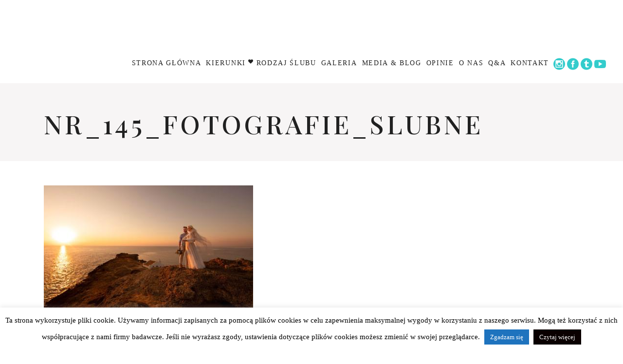

--- FILE ---
content_type: text/html; charset=UTF-8
request_url: https://www.slubzagranica.info/kierunki/slub-na-zakynthos/nr_145_fotografie_slubne/
body_size: 17696
content:
<!DOCTYPE html>
<html dir="ltr" lang="pl-PL" prefix="og: https://ogp.me/ns#">
<head>
    
        <meta charset="UTF-8"/>
        <link rel="profile" href="https://gmpg.org/xfn/11"/>
        
                <meta name="viewport" content="width=device-width,initial-scale=1,user-scalable=yes">
        <title>NR_145_fotografie_slubne | Ślub za granicą</title>

		<!-- All in One SEO 4.8.8 - aioseo.com -->
	<meta name="robots" content="max-image-preview:large" />
	<link rel="canonical" href="https://www.slubzagranica.info/kierunki/slub-na-zakynthos/nr_145_fotografie_slubne/" />
	<meta name="generator" content="All in One SEO (AIOSEO) 4.8.8" />
		<meta property="og:locale" content="pl_PL" />
		<meta property="og:site_name" content="Ślub za granicą | Architekci ślubów marzeń" />
		<meta property="og:type" content="article" />
		<meta property="og:title" content="NR_145_fotografie_slubne | Ślub za granicą" />
		<meta property="og:url" content="https://www.slubzagranica.info/kierunki/slub-na-zakynthos/nr_145_fotografie_slubne/" />
		<meta property="article:published_time" content="2024-07-10T18:22:37+00:00" />
		<meta property="article:modified_time" content="2024-07-10T18:22:37+00:00" />
		<meta name="twitter:card" content="summary_large_image" />
		<meta name="twitter:title" content="NR_145_fotografie_slubne | Ślub za granicą" />
		<script type="application/ld+json" class="aioseo-schema">
			{"@context":"https:\/\/schema.org","@graph":[{"@type":"BreadcrumbList","@id":"https:\/\/www.slubzagranica.info\/kierunki\/slub-na-zakynthos\/nr_145_fotografie_slubne\/#breadcrumblist","itemListElement":[{"@type":"ListItem","@id":"https:\/\/www.slubzagranica.info#listItem","position":1,"name":"Home","item":"https:\/\/www.slubzagranica.info","nextItem":{"@type":"ListItem","@id":"https:\/\/www.slubzagranica.info\/kierunki\/slub-na-zakynthos\/nr_145_fotografie_slubne\/#listItem","name":"NR_145_fotografie_slubne"}},{"@type":"ListItem","@id":"https:\/\/www.slubzagranica.info\/kierunki\/slub-na-zakynthos\/nr_145_fotografie_slubne\/#listItem","position":2,"name":"NR_145_fotografie_slubne","previousItem":{"@type":"ListItem","@id":"https:\/\/www.slubzagranica.info#listItem","name":"Home"}}]},{"@type":"ItemPage","@id":"https:\/\/www.slubzagranica.info\/kierunki\/slub-na-zakynthos\/nr_145_fotografie_slubne\/#itempage","url":"https:\/\/www.slubzagranica.info\/kierunki\/slub-na-zakynthos\/nr_145_fotografie_slubne\/","name":"NR_145_fotografie_slubne | \u015alub za granic\u0105","inLanguage":"pl-PL","isPartOf":{"@id":"https:\/\/www.slubzagranica.info\/#website"},"breadcrumb":{"@id":"https:\/\/www.slubzagranica.info\/kierunki\/slub-na-zakynthos\/nr_145_fotografie_slubne\/#breadcrumblist"},"author":{"@id":"https:\/\/www.slubzagranica.info\/author\/koordynator\/#author"},"creator":{"@id":"https:\/\/www.slubzagranica.info\/author\/koordynator\/#author"},"datePublished":"2024-07-10T20:22:37+02:00","dateModified":"2024-07-10T20:22:37+02:00"},{"@type":"Organization","@id":"https:\/\/www.slubzagranica.info\/#organization","name":"\u015alub za granic\u0105","description":"Architekci \u015blub\u00f3w marze\u0144","url":"https:\/\/www.slubzagranica.info\/"},{"@type":"Person","@id":"https:\/\/www.slubzagranica.info\/author\/koordynator\/#author","url":"https:\/\/www.slubzagranica.info\/author\/koordynator\/","name":"koordynator"},{"@type":"WebSite","@id":"https:\/\/www.slubzagranica.info\/#website","url":"https:\/\/www.slubzagranica.info\/","name":"\u015alub za granic\u0105","description":"Architekci \u015blub\u00f3w marze\u0144","inLanguage":"pl-PL","publisher":{"@id":"https:\/\/www.slubzagranica.info\/#organization"}}]}
		</script>
		<!-- All in One SEO -->

<link rel='dns-prefetch' href='//fonts.googleapis.com' />
<link rel="alternate" type="application/rss+xml" title="Ślub za granicą &raquo; Kanał z wpisami" href="https://www.slubzagranica.info/feed/" />
<link rel="alternate" type="application/rss+xml" title="Ślub za granicą &raquo; Kanał z komentarzami" href="https://www.slubzagranica.info/comments/feed/" />
<link rel="alternate" title="oEmbed (JSON)" type="application/json+oembed" href="https://www.slubzagranica.info/wp-json/oembed/1.0/embed?url=https%3A%2F%2Fwww.slubzagranica.info%2Fkierunki%2Fslub-na-zakynthos%2Fnr_145_fotografie_slubne%2F" />
<link rel="alternate" title="oEmbed (XML)" type="text/xml+oembed" href="https://www.slubzagranica.info/wp-json/oembed/1.0/embed?url=https%3A%2F%2Fwww.slubzagranica.info%2Fkierunki%2Fslub-na-zakynthos%2Fnr_145_fotografie_slubne%2F&#038;format=xml" />
<style id='wp-img-auto-sizes-contain-inline-css' type='text/css'>
img:is([sizes=auto i],[sizes^="auto," i]){contain-intrinsic-size:3000px 1500px}
/*# sourceURL=wp-img-auto-sizes-contain-inline-css */
</style>
<link rel='stylesheet' id='formidable-css' href='https://www.slubzagranica.info/wp-content/plugins/formidable/css/formidableforms.css?ver=10152035' type='text/css' media='all' />
<style id='wp-emoji-styles-inline-css' type='text/css'>

	img.wp-smiley, img.emoji {
		display: inline !important;
		border: none !important;
		box-shadow: none !important;
		height: 1em !important;
		width: 1em !important;
		margin: 0 0.07em !important;
		vertical-align: -0.1em !important;
		background: none !important;
		padding: 0 !important;
	}
/*# sourceURL=wp-emoji-styles-inline-css */
</style>
<style id='wp-block-library-inline-css' type='text/css'>
:root{--wp-block-synced-color:#7a00df;--wp-block-synced-color--rgb:122,0,223;--wp-bound-block-color:var(--wp-block-synced-color);--wp-editor-canvas-background:#ddd;--wp-admin-theme-color:#007cba;--wp-admin-theme-color--rgb:0,124,186;--wp-admin-theme-color-darker-10:#006ba1;--wp-admin-theme-color-darker-10--rgb:0,107,160.5;--wp-admin-theme-color-darker-20:#005a87;--wp-admin-theme-color-darker-20--rgb:0,90,135;--wp-admin-border-width-focus:2px}@media (min-resolution:192dpi){:root{--wp-admin-border-width-focus:1.5px}}.wp-element-button{cursor:pointer}:root .has-very-light-gray-background-color{background-color:#eee}:root .has-very-dark-gray-background-color{background-color:#313131}:root .has-very-light-gray-color{color:#eee}:root .has-very-dark-gray-color{color:#313131}:root .has-vivid-green-cyan-to-vivid-cyan-blue-gradient-background{background:linear-gradient(135deg,#00d084,#0693e3)}:root .has-purple-crush-gradient-background{background:linear-gradient(135deg,#34e2e4,#4721fb 50%,#ab1dfe)}:root .has-hazy-dawn-gradient-background{background:linear-gradient(135deg,#faaca8,#dad0ec)}:root .has-subdued-olive-gradient-background{background:linear-gradient(135deg,#fafae1,#67a671)}:root .has-atomic-cream-gradient-background{background:linear-gradient(135deg,#fdd79a,#004a59)}:root .has-nightshade-gradient-background{background:linear-gradient(135deg,#330968,#31cdcf)}:root .has-midnight-gradient-background{background:linear-gradient(135deg,#020381,#2874fc)}:root{--wp--preset--font-size--normal:16px;--wp--preset--font-size--huge:42px}.has-regular-font-size{font-size:1em}.has-larger-font-size{font-size:2.625em}.has-normal-font-size{font-size:var(--wp--preset--font-size--normal)}.has-huge-font-size{font-size:var(--wp--preset--font-size--huge)}.has-text-align-center{text-align:center}.has-text-align-left{text-align:left}.has-text-align-right{text-align:right}.has-fit-text{white-space:nowrap!important}#end-resizable-editor-section{display:none}.aligncenter{clear:both}.items-justified-left{justify-content:flex-start}.items-justified-center{justify-content:center}.items-justified-right{justify-content:flex-end}.items-justified-space-between{justify-content:space-between}.screen-reader-text{border:0;clip-path:inset(50%);height:1px;margin:-1px;overflow:hidden;padding:0;position:absolute;width:1px;word-wrap:normal!important}.screen-reader-text:focus{background-color:#ddd;clip-path:none;color:#444;display:block;font-size:1em;height:auto;left:5px;line-height:normal;padding:15px 23px 14px;text-decoration:none;top:5px;width:auto;z-index:100000}html :where(.has-border-color){border-style:solid}html :where([style*=border-top-color]){border-top-style:solid}html :where([style*=border-right-color]){border-right-style:solid}html :where([style*=border-bottom-color]){border-bottom-style:solid}html :where([style*=border-left-color]){border-left-style:solid}html :where([style*=border-width]){border-style:solid}html :where([style*=border-top-width]){border-top-style:solid}html :where([style*=border-right-width]){border-right-style:solid}html :where([style*=border-bottom-width]){border-bottom-style:solid}html :where([style*=border-left-width]){border-left-style:solid}html :where(img[class*=wp-image-]){height:auto;max-width:100%}:where(figure){margin:0 0 1em}html :where(.is-position-sticky){--wp-admin--admin-bar--position-offset:var(--wp-admin--admin-bar--height,0px)}@media screen and (max-width:600px){html :where(.is-position-sticky){--wp-admin--admin-bar--position-offset:0px}}

/*# sourceURL=wp-block-library-inline-css */
</style><style id='global-styles-inline-css' type='text/css'>
:root{--wp--preset--aspect-ratio--square: 1;--wp--preset--aspect-ratio--4-3: 4/3;--wp--preset--aspect-ratio--3-4: 3/4;--wp--preset--aspect-ratio--3-2: 3/2;--wp--preset--aspect-ratio--2-3: 2/3;--wp--preset--aspect-ratio--16-9: 16/9;--wp--preset--aspect-ratio--9-16: 9/16;--wp--preset--color--black: #000000;--wp--preset--color--cyan-bluish-gray: #abb8c3;--wp--preset--color--white: #ffffff;--wp--preset--color--pale-pink: #f78da7;--wp--preset--color--vivid-red: #cf2e2e;--wp--preset--color--luminous-vivid-orange: #ff6900;--wp--preset--color--luminous-vivid-amber: #fcb900;--wp--preset--color--light-green-cyan: #7bdcb5;--wp--preset--color--vivid-green-cyan: #00d084;--wp--preset--color--pale-cyan-blue: #8ed1fc;--wp--preset--color--vivid-cyan-blue: #0693e3;--wp--preset--color--vivid-purple: #9b51e0;--wp--preset--gradient--vivid-cyan-blue-to-vivid-purple: linear-gradient(135deg,rgb(6,147,227) 0%,rgb(155,81,224) 100%);--wp--preset--gradient--light-green-cyan-to-vivid-green-cyan: linear-gradient(135deg,rgb(122,220,180) 0%,rgb(0,208,130) 100%);--wp--preset--gradient--luminous-vivid-amber-to-luminous-vivid-orange: linear-gradient(135deg,rgb(252,185,0) 0%,rgb(255,105,0) 100%);--wp--preset--gradient--luminous-vivid-orange-to-vivid-red: linear-gradient(135deg,rgb(255,105,0) 0%,rgb(207,46,46) 100%);--wp--preset--gradient--very-light-gray-to-cyan-bluish-gray: linear-gradient(135deg,rgb(238,238,238) 0%,rgb(169,184,195) 100%);--wp--preset--gradient--cool-to-warm-spectrum: linear-gradient(135deg,rgb(74,234,220) 0%,rgb(151,120,209) 20%,rgb(207,42,186) 40%,rgb(238,44,130) 60%,rgb(251,105,98) 80%,rgb(254,248,76) 100%);--wp--preset--gradient--blush-light-purple: linear-gradient(135deg,rgb(255,206,236) 0%,rgb(152,150,240) 100%);--wp--preset--gradient--blush-bordeaux: linear-gradient(135deg,rgb(254,205,165) 0%,rgb(254,45,45) 50%,rgb(107,0,62) 100%);--wp--preset--gradient--luminous-dusk: linear-gradient(135deg,rgb(255,203,112) 0%,rgb(199,81,192) 50%,rgb(65,88,208) 100%);--wp--preset--gradient--pale-ocean: linear-gradient(135deg,rgb(255,245,203) 0%,rgb(182,227,212) 50%,rgb(51,167,181) 100%);--wp--preset--gradient--electric-grass: linear-gradient(135deg,rgb(202,248,128) 0%,rgb(113,206,126) 100%);--wp--preset--gradient--midnight: linear-gradient(135deg,rgb(2,3,129) 0%,rgb(40,116,252) 100%);--wp--preset--font-size--small: 13px;--wp--preset--font-size--medium: 20px;--wp--preset--font-size--large: 36px;--wp--preset--font-size--x-large: 42px;--wp--preset--spacing--20: 0.44rem;--wp--preset--spacing--30: 0.67rem;--wp--preset--spacing--40: 1rem;--wp--preset--spacing--50: 1.5rem;--wp--preset--spacing--60: 2.25rem;--wp--preset--spacing--70: 3.38rem;--wp--preset--spacing--80: 5.06rem;--wp--preset--shadow--natural: 6px 6px 9px rgba(0, 0, 0, 0.2);--wp--preset--shadow--deep: 12px 12px 50px rgba(0, 0, 0, 0.4);--wp--preset--shadow--sharp: 6px 6px 0px rgba(0, 0, 0, 0.2);--wp--preset--shadow--outlined: 6px 6px 0px -3px rgb(255, 255, 255), 6px 6px rgb(0, 0, 0);--wp--preset--shadow--crisp: 6px 6px 0px rgb(0, 0, 0);}:where(.is-layout-flex){gap: 0.5em;}:where(.is-layout-grid){gap: 0.5em;}body .is-layout-flex{display: flex;}.is-layout-flex{flex-wrap: wrap;align-items: center;}.is-layout-flex > :is(*, div){margin: 0;}body .is-layout-grid{display: grid;}.is-layout-grid > :is(*, div){margin: 0;}:where(.wp-block-columns.is-layout-flex){gap: 2em;}:where(.wp-block-columns.is-layout-grid){gap: 2em;}:where(.wp-block-post-template.is-layout-flex){gap: 1.25em;}:where(.wp-block-post-template.is-layout-grid){gap: 1.25em;}.has-black-color{color: var(--wp--preset--color--black) !important;}.has-cyan-bluish-gray-color{color: var(--wp--preset--color--cyan-bluish-gray) !important;}.has-white-color{color: var(--wp--preset--color--white) !important;}.has-pale-pink-color{color: var(--wp--preset--color--pale-pink) !important;}.has-vivid-red-color{color: var(--wp--preset--color--vivid-red) !important;}.has-luminous-vivid-orange-color{color: var(--wp--preset--color--luminous-vivid-orange) !important;}.has-luminous-vivid-amber-color{color: var(--wp--preset--color--luminous-vivid-amber) !important;}.has-light-green-cyan-color{color: var(--wp--preset--color--light-green-cyan) !important;}.has-vivid-green-cyan-color{color: var(--wp--preset--color--vivid-green-cyan) !important;}.has-pale-cyan-blue-color{color: var(--wp--preset--color--pale-cyan-blue) !important;}.has-vivid-cyan-blue-color{color: var(--wp--preset--color--vivid-cyan-blue) !important;}.has-vivid-purple-color{color: var(--wp--preset--color--vivid-purple) !important;}.has-black-background-color{background-color: var(--wp--preset--color--black) !important;}.has-cyan-bluish-gray-background-color{background-color: var(--wp--preset--color--cyan-bluish-gray) !important;}.has-white-background-color{background-color: var(--wp--preset--color--white) !important;}.has-pale-pink-background-color{background-color: var(--wp--preset--color--pale-pink) !important;}.has-vivid-red-background-color{background-color: var(--wp--preset--color--vivid-red) !important;}.has-luminous-vivid-orange-background-color{background-color: var(--wp--preset--color--luminous-vivid-orange) !important;}.has-luminous-vivid-amber-background-color{background-color: var(--wp--preset--color--luminous-vivid-amber) !important;}.has-light-green-cyan-background-color{background-color: var(--wp--preset--color--light-green-cyan) !important;}.has-vivid-green-cyan-background-color{background-color: var(--wp--preset--color--vivid-green-cyan) !important;}.has-pale-cyan-blue-background-color{background-color: var(--wp--preset--color--pale-cyan-blue) !important;}.has-vivid-cyan-blue-background-color{background-color: var(--wp--preset--color--vivid-cyan-blue) !important;}.has-vivid-purple-background-color{background-color: var(--wp--preset--color--vivid-purple) !important;}.has-black-border-color{border-color: var(--wp--preset--color--black) !important;}.has-cyan-bluish-gray-border-color{border-color: var(--wp--preset--color--cyan-bluish-gray) !important;}.has-white-border-color{border-color: var(--wp--preset--color--white) !important;}.has-pale-pink-border-color{border-color: var(--wp--preset--color--pale-pink) !important;}.has-vivid-red-border-color{border-color: var(--wp--preset--color--vivid-red) !important;}.has-luminous-vivid-orange-border-color{border-color: var(--wp--preset--color--luminous-vivid-orange) !important;}.has-luminous-vivid-amber-border-color{border-color: var(--wp--preset--color--luminous-vivid-amber) !important;}.has-light-green-cyan-border-color{border-color: var(--wp--preset--color--light-green-cyan) !important;}.has-vivid-green-cyan-border-color{border-color: var(--wp--preset--color--vivid-green-cyan) !important;}.has-pale-cyan-blue-border-color{border-color: var(--wp--preset--color--pale-cyan-blue) !important;}.has-vivid-cyan-blue-border-color{border-color: var(--wp--preset--color--vivid-cyan-blue) !important;}.has-vivid-purple-border-color{border-color: var(--wp--preset--color--vivid-purple) !important;}.has-vivid-cyan-blue-to-vivid-purple-gradient-background{background: var(--wp--preset--gradient--vivid-cyan-blue-to-vivid-purple) !important;}.has-light-green-cyan-to-vivid-green-cyan-gradient-background{background: var(--wp--preset--gradient--light-green-cyan-to-vivid-green-cyan) !important;}.has-luminous-vivid-amber-to-luminous-vivid-orange-gradient-background{background: var(--wp--preset--gradient--luminous-vivid-amber-to-luminous-vivid-orange) !important;}.has-luminous-vivid-orange-to-vivid-red-gradient-background{background: var(--wp--preset--gradient--luminous-vivid-orange-to-vivid-red) !important;}.has-very-light-gray-to-cyan-bluish-gray-gradient-background{background: var(--wp--preset--gradient--very-light-gray-to-cyan-bluish-gray) !important;}.has-cool-to-warm-spectrum-gradient-background{background: var(--wp--preset--gradient--cool-to-warm-spectrum) !important;}.has-blush-light-purple-gradient-background{background: var(--wp--preset--gradient--blush-light-purple) !important;}.has-blush-bordeaux-gradient-background{background: var(--wp--preset--gradient--blush-bordeaux) !important;}.has-luminous-dusk-gradient-background{background: var(--wp--preset--gradient--luminous-dusk) !important;}.has-pale-ocean-gradient-background{background: var(--wp--preset--gradient--pale-ocean) !important;}.has-electric-grass-gradient-background{background: var(--wp--preset--gradient--electric-grass) !important;}.has-midnight-gradient-background{background: var(--wp--preset--gradient--midnight) !important;}.has-small-font-size{font-size: var(--wp--preset--font-size--small) !important;}.has-medium-font-size{font-size: var(--wp--preset--font-size--medium) !important;}.has-large-font-size{font-size: var(--wp--preset--font-size--large) !important;}.has-x-large-font-size{font-size: var(--wp--preset--font-size--x-large) !important;}
/*# sourceURL=global-styles-inline-css */
</style>

<style id='classic-theme-styles-inline-css' type='text/css'>
/*! This file is auto-generated */
.wp-block-button__link{color:#fff;background-color:#32373c;border-radius:9999px;box-shadow:none;text-decoration:none;padding:calc(.667em + 2px) calc(1.333em + 2px);font-size:1.125em}.wp-block-file__button{background:#32373c;color:#fff;text-decoration:none}
/*# sourceURL=/wp-includes/css/classic-themes.min.css */
</style>
<link rel='stylesheet' id='cookie-law-info-css' href='https://www.slubzagranica.info/wp-content/plugins/cookie-law-info/legacy/public/css/cookie-law-info-public.css?ver=3.3.5' type='text/css' media='all' />
<link rel='stylesheet' id='cookie-law-info-gdpr-css' href='https://www.slubzagranica.info/wp-content/plugins/cookie-law-info/legacy/public/css/cookie-law-info-gdpr.css?ver=3.3.5' type='text/css' media='all' />
<link rel='stylesheet' id='lbwps-styles-photoswipe5-main-css' href='https://www.slubzagranica.info/wp-content/plugins/lightbox-photoswipe/assets/ps5/styles/main.css?ver=5.7.3' type='text/css' media='all' />
<link rel='stylesheet' id='azalea_eltdf_default_style-css' href='https://www.slubzagranica.info/wp-content/themes/azaleawp/style.css?ver=b1a3b454180d03aa409ab776d5f5bf68' type='text/css' media='all' />
<link rel='stylesheet' id='azalea_eltdf_modules-css' href='https://www.slubzagranica.info/wp-content/themes/azaleawp/assets/css/modules.min.css?ver=b1a3b454180d03aa409ab776d5f5bf68' type='text/css' media='all' />
<style id='azalea_eltdf_modules-inline-css' type='text/css'>
/* generated in /home/klient.dhosting.pl/slubz/slubzagranica.info/public_html/wp-content/themes/azaleawp/framework/admin/options/general/map.php azalea_eltdf_page_general_style function */
.page-id-11252.eltdf-boxed .eltdf-wrapper { background-attachment: fixed;}


/*# sourceURL=azalea_eltdf_modules-inline-css */
</style>
<link rel='stylesheet' id='eltdf_font_awesome-css' href='https://www.slubzagranica.info/wp-content/themes/azaleawp/assets/css/font-awesome/css/font-awesome.min.css?ver=b1a3b454180d03aa409ab776d5f5bf68' type='text/css' media='all' />
<link rel='stylesheet' id='eltdf_font_elegant-css' href='https://www.slubzagranica.info/wp-content/themes/azaleawp/assets/css/elegant-icons/style.min.css?ver=b1a3b454180d03aa409ab776d5f5bf68' type='text/css' media='all' />
<link rel='stylesheet' id='eltdf_ion_icons-css' href='https://www.slubzagranica.info/wp-content/themes/azaleawp/assets/css/ion-icons/css/ionicons.min.css?ver=b1a3b454180d03aa409ab776d5f5bf68' type='text/css' media='all' />
<link rel='stylesheet' id='eltdf_linea_icons-css' href='https://www.slubzagranica.info/wp-content/themes/azaleawp/assets/css/linea-icons/style.css?ver=b1a3b454180d03aa409ab776d5f5bf68' type='text/css' media='all' />
<link rel='stylesheet' id='mediaelement-css' href='https://www.slubzagranica.info/wp-includes/js/mediaelement/mediaelementplayer-legacy.min.css?ver=4.2.17' type='text/css' media='all' />
<link rel='stylesheet' id='wp-mediaelement-css' href='https://www.slubzagranica.info/wp-includes/js/mediaelement/wp-mediaelement.min.css?ver=b1a3b454180d03aa409ab776d5f5bf68' type='text/css' media='all' />
<link rel='stylesheet' id='azalea_eltdf_style_dynamic-css' href='https://www.slubzagranica.info/wp-content/themes/azaleawp/assets/css/style_dynamic.css?ver=1705402012' type='text/css' media='all' />
<link rel='stylesheet' id='azalea_eltdf_modules_responsive-css' href='https://www.slubzagranica.info/wp-content/themes/azaleawp/assets/css/modules-responsive.min.css?ver=b1a3b454180d03aa409ab776d5f5bf68' type='text/css' media='all' />
<link rel='stylesheet' id='azalea_eltdf_style_dynamic_responsive-css' href='https://www.slubzagranica.info/wp-content/themes/azaleawp/assets/css/style_dynamic_responsive.css?ver=1705402012' type='text/css' media='all' />
<link rel='stylesheet' id='js_composer_front-css' href='https://www.slubzagranica.info/wp-content/plugins/js_composer/assets/css/js_composer.min.css?ver=8.0.1' type='text/css' media='all' />
<link rel='stylesheet' id='azalea_eltdf_google_fonts-css' href='https://fonts.googleapis.com/css?family=Dosis%3A300%2C400%2C500%2C600%2C700%7CPlayfair+Display%3A300%2C400%2C500%2C600%2C700%7CConvergence%3A300%2C400%2C500%2C600%2C700&#038;subset=latin-ext&#038;ver=1.0.0' type='text/css' media='all' />
<script type="text/javascript" src="https://www.slubzagranica.info/wp-includes/js/jquery/jquery.min.js?ver=3.7.1" id="jquery-core-js"></script>
<script type="text/javascript" src="https://www.slubzagranica.info/wp-includes/js/jquery/jquery-migrate.min.js?ver=3.4.1" id="jquery-migrate-js"></script>
<script type="text/javascript" id="cookie-law-info-js-extra">
/* <![CDATA[ */
var Cli_Data = {"nn_cookie_ids":[],"cookielist":[],"non_necessary_cookies":[],"ccpaEnabled":"","ccpaRegionBased":"","ccpaBarEnabled":"","strictlyEnabled":["necessary","obligatoire"],"ccpaType":"gdpr","js_blocking":"","custom_integration":"","triggerDomRefresh":"","secure_cookies":""};
var cli_cookiebar_settings = {"animate_speed_hide":"500","animate_speed_show":"500","background":"#FFF","border":"#b1a6a6c2","border_on":"","button_1_button_colour":"#1e73be","button_1_button_hover":"#185c98","button_1_link_colour":"#fff","button_1_as_button":"1","button_1_new_win":"","button_2_button_colour":"#0a0000","button_2_button_hover":"#080000","button_2_link_colour":"#ffffff","button_2_as_button":"1","button_2_hidebar":"","button_3_button_colour":"#000","button_3_button_hover":"#000000","button_3_link_colour":"#fff","button_3_as_button":"1","button_3_new_win":"","button_4_button_colour":"#000","button_4_button_hover":"#000000","button_4_link_colour":"#fff","button_4_as_button":"1","button_7_button_colour":"#61a229","button_7_button_hover":"#4e8221","button_7_link_colour":"#fff","button_7_as_button":"1","button_7_new_win":"","font_family":"inherit","header_fix":"","notify_animate_hide":"1","notify_animate_show":"","notify_div_id":"#cookie-law-info-bar","notify_position_horizontal":"right","notify_position_vertical":"bottom","scroll_close":"","scroll_close_reload":"","accept_close_reload":"","reject_close_reload":"","showagain_tab":"1","showagain_background":"#fff","showagain_border":"#000","showagain_div_id":"#cookie-law-info-again","showagain_x_position":"100px","text":"#000","show_once_yn":"","show_once":"10000","logging_on":"","as_popup":"","popup_overlay":"1","bar_heading_text":"","cookie_bar_as":"banner","popup_showagain_position":"bottom-right","widget_position":"left"};
var log_object = {"ajax_url":"https://www.slubzagranica.info/wp-admin/admin-ajax.php"};
//# sourceURL=cookie-law-info-js-extra
/* ]]> */
</script>
<script type="text/javascript" src="https://www.slubzagranica.info/wp-content/plugins/cookie-law-info/legacy/public/js/cookie-law-info-public.js?ver=3.3.5" id="cookie-law-info-js"></script>
<script></script><link rel="https://api.w.org/" href="https://www.slubzagranica.info/wp-json/" /><link rel="alternate" title="JSON" type="application/json" href="https://www.slubzagranica.info/wp-json/wp/v2/media/11252" /><!-- Meta Pixel Code -->
<script>
!function(f,b,e,v,n,t,s)
{if(f.fbq)return;n=f.fbq=function(){n.callMethod?
n.callMethod.apply(n,arguments):n.queue.push(arguments)};
if(!f._fbq)f._fbq=n;n.push=n;n.loaded=!0;n.version='2.0';
n.queue=[];t=b.createElement(e);t.async=!0;
t.src=v;s=b.getElementsByTagName(e)[0];
s.parentNode.insertBefore(t,s)}(window, document,'script',
'https://connect.facebook.net/en_US/fbevents.js');
fbq('init', '336928782169302');
fbq('track', 'PageView');
</script>
<noscript><img height="1" width="1" style="display:none"
src="https://www.facebook.com/tr?id=336928782169302&ev=PageView&noscript=1"
/></noscript>
<!-- End Meta Pixel Code --><!-- This code is added by Analytify (7.0.4) https://analytify.io/ !-->
			<script async src="https://www.googletagmanager.com/gtag/js?id=?UA-34380656-1"></script>
			<script>
			window.dataLayer = window.dataLayer || [];
			function gtag(){dataLayer.push(arguments);}
			gtag('js', new Date());

			const configuration = JSON.parse( '{"anonymize_ip":"false","forceSSL":"false","allow_display_features":"false","debug_mode":true}' );
			const gaID = 'UA-34380656-1';

			
			gtag('config', gaID, configuration);

			
			</script>

			<!-- This code is added by Analytify (7.0.4) !--><style type="text/css">.recentcomments a{display:inline !important;padding:0 !important;margin:0 !important;}</style><meta name="generator" content="Powered by WPBakery Page Builder - drag and drop page builder for WordPress."/>
		<style type="text/css" id="wp-custom-css">
			li { 
	list-style-position: outside;
}
.vc_images_carousel {
    max-width: 100%;
}
.vc-hoverbox {
	cursor: pointer;
}
body.parent-pageid-7 .eltdf-title {
    display: none;
}

body.parent-pageid-7 .vc_images_carousel .vc_carousel-indicators li {
    border: 1px solid #C3C3C3;
    background-color: #C3C3C3;
    margin: 1px 2px;
}

body.parent-pageid-7 .vc_images_carousel .vc_carousel-indicators li.vc_active {
    background-color: transparent;
}

body.page-id-11671 h1,
body.page-id-11671 h2,
body.page-id-11671 h3,
body.page-id-11671 h4,
body.parent-pageid-7 h1,
body.parent-pageid-7 h2,
body.parent-pageid-7 h3,
body.parent-pageid-7 h4,
body.parent-pageid-7 h5 {
    text-transform: none;
    letter-spacing: 0;
    font-weight: 600;
}

body.parent-pageid-7 h3 {
    font-size: 30px;
}

body.parent-pageid-7 h5 {
    font-size: 20px;
    color: #252525;
}

body.page-id-11671 h6,
body.parent-pageid-7 h6 {
    font-size: 25px;
    text-transform: none;
    letter-spacing: 0;
}

body.parent-pageid-7 .button-outline {
    border-width: 1px;
    border-radius: 0px;
    text-transform: none;
    letter-spacing: 1px;
    padding: 15px 35px;
}

body.parent-pageid-7 .text-right {
    text-align: right;
}

body.parent-pageid-7 h1 {
    font-size: 50px;
}

body.parent-pageid-7 h4 {
    font-size: 30px;
}

body.parent-pageid-7 .separator-25 {
    width: 25px;
}

body.parent-pageid-7 .text-darkgrey {
    color: #252525;
}

body.parent-pageid-7 p {
    margin: 5px 0;
}

body.parent-pageid-7 .eltdf-slick-slider .eltdf-slick-dots li.slick-active button {
    background-color: transparent;
}

body.parent-pageid-7 .eltdf-slick-slider .eltdf-slick-dots li button {
    border: 1px solid #C3C3C3;
}

body.parent-pageid-7 .eltdf-page-footer {
    display: none;
}

body.parent-pageid-7 .slick-slider .slick-track {
    margin-left: auto;
    margin-right: auto;
}

body.parent-pageid-7 .wpb_text_column ul li {
    font-size: 19px;
}

body.parent-pageid-7 .pt-0 .vc_column-inner {
    padding-top: 0;
}

body.parent-pageid-7 .mx-auto .vc_images_carousel {
    margin-left: auto;
    margin-right: auto;
}

body.parent-pageid-7 .prizes-gallery ul {
    display: flex;
    align-items: center;
    justify-content: space-between;
    width: 100% !important;
}

body.parent-pageid-7 .prizes-gallery ul li {
    float: none;
    position: relative !important;
    left: 0 !important;
    top: 0 !important;
}

.faq-wrapper.eltdf-ac-simple .eltdf-title-holder {
    padding: 25px 45px 25px 0;
}

.faq-wrapper.eltdf-ac-simple .eltdf-tab-title {
    font-weight: bold;
}

.faq-wrapper.eltdf-ac-simple p {
    color: #252525
}

.faq-wrapper.eltdf-ac-simple .wpb_text_column * {
    font-size: 15px;
}

.faq-wrapper.eltdf-ac-simple .eltdf-accordion-content {
    border-top: 0;
    padding-top: 0;
}

.faq-wrapper.eltdf-ac-simple .eltdf-title-holder .eltdf-accordion-mark {
    left: auto;
    right: 0;
}

.faq-wrapper.eltdf-ac-simple .eltdf-title-holder .eltdf-accordion-mark .eltdf_icon_plus:before {
    content: '';
    background: url('/wp-content/themes/azaleawp/assets/img/arrow_down.svg');
    height: 40px;
    width: 40px;
}

.faq-wrapper.eltdf-ac-simple .eltdf-title-holder .eltdf-accordion-mark .eltdf_icon_minus:before {
    content: '';
    background: url('/wp-content/themes/azaleawp/assets/img/arrow_up.svg');
    height: 40px;
    width: 40px;
}

.faq-wrapper.eltdf-ac-simple .eltdf-title-holder .eltdf-accordion-mark {
    width: 40px;
    height: 40px;
}

.frm_required {
    display: none;
}

.frm_button_submit {
    margin: 20px auto 0 !important;
    display: block;
    font-family: Playfair Display;
}

.with_frm_style .vertical_radio .frm_checkbox label {
    padding-left: 27px;
    text-indent: -27px;
}

.with_frm_style .vertical_radio .frm_checkbox {
    margin: 15px 0 10px;
}

#form_contact-form {
    width: 1040px;
    max-width: 100%;
    margin: 0 auto;
}


@media screen and (max-width: 768px) {
    .mt-md-2 {
        margin-top: 2rem;
    }
    .mr-md-0 .vc_column-inner {
        margin-right: 0 !important;
    }
    .ml-md-0 .vc_column-inner {
        margin-left: 0 !important;
    }
	body.parent-pageid-7 .pt-md-0 {
		padding-top: 0 !important;
	}
	body.parent-pageid-7 .pb-md-2 {
		padding-top: 2rem !important;
	}
	body.parent-pageid-7 .pt-md-2 .vc_column-inner {
		padding-top: 2rem !important;
	}
	body.parent-pageid-7 .text-md-center {
		text-align: center;
	}
	body.parent-pageid-7 h1 {font-size: 30px;}
	body.parent-pageid-7 h2 {font-size: 25px;}
	body.parent-pageid-7 h3 {font-size: 22px;}
	body.parent-pageid-7 .eltdf-image-gallery .eltdf-ig-carousel.eltdf-ig-normal-space .slick-slide {margin: 0 5px;}
}
	body.parent-pageid-7 .vc_images_carousel.vc_build .vc_carousel-slideline .vc_carousel-slideline-inner>.vc_item {text-align: center; overflow: hidden;}
	body.parent-pageid-7 .vc_images_carousel.vc_build .vc_carousel-slideline .vc_carousel-slideline-inner>.vc_item img {max-width: none; height: 100%; width: auto; object-fit: cover;
    width: 100%;
    height: 100%;}
body.parent-pageid-7 .vc_images_carousel.vc_build .vc_carousel-slideline .vc_carousel-slideline-inner>.vc_item {height: 500px !important; }

body.parent-pageid-7 .vc_images_carousel.vc_build .vc_carousel-slideline .vc_carousel-slideline-inner>.vc_item .vc_inner {     height: 100%;}

@media screen and (max-width: 1320px) {
	.eltdf-social-icon-widget-holder .eltdf-social-icon-widget {font-size: 24px;}
	.eltdf-main-menu>ul>li>a {
		padding: 0 5px;
	}
}

@media screen and (max-width: 992px) {
	body.parent-pageid-7 .vc_images_carousel.vc_build .vc_carousel-slideline .vc_carousel-slideline-inner>.vc_item {height: auto !important;}
	body.parent-pageid-7 .vc_images_carousel.vc_build .vc_carousel-slideline .vc_carousel-slideline-inner>.vc_item img {max-width: 100%;}
}

.border-1 {border: 1px solid #c6c6c6; margin-left: -1px; margin-top: -1px; 
    min-height: 382px;}
.border-1 .vc_images_carousel {margin: 0 auto;}

		</style>
		<noscript><style> .wpb_animate_when_almost_visible { opacity: 1; }</style></noscript>        </head>
<body data-rsssl=1 class="attachment wp-singular attachment-template-default attachmentid-11252 attachment-jpeg wp-theme-azaleawp eltd-core-1.0.1 azaleawp-ver-1.1 eltdf-grid-1300 eltdf-sticky-header-on-scroll-down-up eltdf-dropdown-animate-height eltdf-header-standard eltdf-menu-area-shadow-disable eltdf-menu-area-in-grid-shadow-disable eltdf-menu-area-border-disable eltdf-menu-area-in-grid-border-disable eltdf-logo-area-border-disable eltdf-logo-area-in-grid-border-disable eltdf-header-vertical-shadow-disable eltdf-header-vertical-border-disable eltdf-default-mobile-header eltdf-sticky-up-mobile-header wpb-js-composer js-comp-ver-8.0.1 vc_responsive" itemscope itemtype="http://schema.org/WebPage">
    
    <div class="eltdf-wrapper">
        <div class="eltdf-wrapper-inner">
            	
		
	<div class="eltdf-top-bar">
				
					<div class="eltdf-grid">
						
			<div class="eltdf-vertical-align-containers">
				<div class="eltdf-position-left">
					<div class="eltdf-position-left-inner">
											</div>
				</div>
				<div class="eltdf-position-right">
					<div class="eltdf-position-right-inner">
											</div>
				</div>
			</div>
				
					</div>
				
			</div>
	
	
<header class="eltdf-page-header">
		
				
	<div class="eltdf-menu-area">
				
				
			<div class="eltdf-vertical-align-containers">
				<div class="eltdf-position-left">
					<div class="eltdf-position-left-inner">
											</div>
				</div>
				<div class="eltdf-position-right">
					<div class="eltdf-position-right-inner">
						
<nav class="eltdf-main-menu eltdf-drop-down eltdf-default-nav">
    <ul id="menu-main-menu" class="clearfix"><li id="nav-menu-item-14" class="menu-item menu-item-type-custom menu-item-object-custom menu-item-home  narrow"><a href="https://www.slubzagranica.info/" class=""><span class="item_outer"><span class="item_text">Strona główna</span></span></a></li>
<li id="nav-menu-item-20" class="menu-item menu-item-type-post_type menu-item-object-page  narrow"><a href="https://www.slubzagranica.info/kierunki/" class=""><span class="item_outer"><span class="item_text">Kierunki<i class="eltdf-menu-featured-icon fa fa-heart "></i></span></span></a></li>
<li id="nav-menu-item-21" class="menu-item menu-item-type-post_type menu-item-object-page  narrow"><a href="https://www.slubzagranica.info/rodzaj-slubu/" class=""><span class="item_outer"><span class="item_text">Rodzaj ślubu</span></span></a></li>
<li id="nav-menu-item-24" class="menu-item menu-item-type-post_type menu-item-object-page  narrow"><a href="https://www.slubzagranica.info/galeria/" class=""><span class="item_outer"><span class="item_text">Galeria</span></span></a></li>
<li id="nav-menu-item-3545" class="menu-item menu-item-type-post_type menu-item-object-page  narrow"><a href="https://www.slubzagranica.info/media/" class=""><span class="item_outer"><span class="item_text">Media &#038; Blog</span></span></a></li>
<li id="nav-menu-item-7313" class="menu-item menu-item-type-post_type menu-item-object-page  narrow"><a href="https://www.slubzagranica.info/opinie/" class=""><span class="item_outer"><span class="item_text">Opinie</span></span></a></li>
<li id="nav-menu-item-22" class="menu-item menu-item-type-post_type menu-item-object-page  narrow"><a href="https://www.slubzagranica.info/o-nas/" class=""><span class="item_outer"><span class="item_text">O nas</span></span></a></li>
<li id="nav-menu-item-10610" class="menu-item menu-item-type-post_type menu-item-object-page  narrow"><a href="https://www.slubzagranica.info/faq/" class=""><span class="item_outer"><span class="item_text">Q&#038;A</span></span></a></li>
<li id="nav-menu-item-23" class="menu-item menu-item-type-post_type menu-item-object-page  narrow"><a href="https://www.slubzagranica.info/kontakt/" class=""><span class="item_outer"><span class="item_text">Kontakt</span></span></a></li>
</ul></nav>

						
        <a class="eltdf-social-icon-widget-holder eltdf-icon-has-hover"  style="color: #33cccc;;font-size: 50px;margin: 10;" href="https://www.instagram.com/slubzagranica" target="_blank">
            <span class="eltdf-social-icon-widget social_instagram_circle"></span>        </a>
    
        <a class="eltdf-social-icon-widget-holder eltdf-icon-has-hover"  style="color: #33cccc;;font-size: 50px;margin: 10;" href="https://www.facebook.com/slubzagranica5/" target="_blank">
            <span class="eltdf-social-icon-widget social_facebook_circle"></span>        </a>
    
        <a class="eltdf-social-icon-widget-holder eltdf-icon-has-hover"  style="color: #33cccc;;font-size: 50px;margin: 10;" href="https://www.tiktok.com/@slubzagranica" target="_blank">
            <span class="eltdf-social-icon-widget social_tumblr_circle"></span>        </a>
    
        <a class="eltdf-social-icon-widget-holder eltdf-icon-has-hover"  style="color: #33cccc;;font-size: 50px;margin: 10;" href="https://youtube.com/@slubzagranica5?si=flrKXqu8InW4-VGx" target="_blank">
            <span class="eltdf-social-icon-widget social_youtube"></span>        </a>
    					</div>
				</div>
			</div>
			
			</div>
			
		
	
<div class="eltdf-sticky-header">
        <div class="eltdf-sticky-holder">
                    <div class=" eltdf-vertical-align-containers">
                <div class="eltdf-position-left">
                    <div class="eltdf-position-left-inner">
                                            </div>
                </div>
                <div class="eltdf-position-right">
                    <div class="eltdf-position-right-inner">
						
<nav class="eltdf-main-menu eltdf-drop-down eltdf-sticky-nav">
    <ul id="menu-main-menu-1" class="clearfix"><li id="sticky-nav-menu-item-14" class="menu-item menu-item-type-custom menu-item-object-custom menu-item-home  narrow"><a href="https://www.slubzagranica.info/" class=""><span class="item_outer"><span class="item_text">Strona główna</span><span class="plus"></span></span></a></li>
<li id="sticky-nav-menu-item-20" class="menu-item menu-item-type-post_type menu-item-object-page  narrow"><a href="https://www.slubzagranica.info/kierunki/" class=""><span class="item_outer"><span class="item_text">Kierunki<i class="eltdf-menu-featured-icon fa fa-heart "></i></span><span class="plus"></span></span></a></li>
<li id="sticky-nav-menu-item-21" class="menu-item menu-item-type-post_type menu-item-object-page  narrow"><a href="https://www.slubzagranica.info/rodzaj-slubu/" class=""><span class="item_outer"><span class="item_text">Rodzaj ślubu</span><span class="plus"></span></span></a></li>
<li id="sticky-nav-menu-item-24" class="menu-item menu-item-type-post_type menu-item-object-page  narrow"><a href="https://www.slubzagranica.info/galeria/" class=""><span class="item_outer"><span class="item_text">Galeria</span><span class="plus"></span></span></a></li>
<li id="sticky-nav-menu-item-3545" class="menu-item menu-item-type-post_type menu-item-object-page  narrow"><a href="https://www.slubzagranica.info/media/" class=""><span class="item_outer"><span class="item_text">Media &#038; Blog</span><span class="plus"></span></span></a></li>
<li id="sticky-nav-menu-item-7313" class="menu-item menu-item-type-post_type menu-item-object-page  narrow"><a href="https://www.slubzagranica.info/opinie/" class=""><span class="item_outer"><span class="item_text">Opinie</span><span class="plus"></span></span></a></li>
<li id="sticky-nav-menu-item-22" class="menu-item menu-item-type-post_type menu-item-object-page  narrow"><a href="https://www.slubzagranica.info/o-nas/" class=""><span class="item_outer"><span class="item_text">O nas</span><span class="plus"></span></span></a></li>
<li id="sticky-nav-menu-item-10610" class="menu-item menu-item-type-post_type menu-item-object-page  narrow"><a href="https://www.slubzagranica.info/faq/" class=""><span class="item_outer"><span class="item_text">Q&#038;A</span><span class="plus"></span></span></a></li>
<li id="sticky-nav-menu-item-23" class="menu-item menu-item-type-post_type menu-item-object-page  narrow"><a href="https://www.slubzagranica.info/kontakt/" class=""><span class="item_outer"><span class="item_text">Kontakt</span><span class="plus"></span></span></a></li>
</ul></nav>

						                    </div>
                </div>
            </div>
                </div>
	</div>

	
	</header>


<header class="eltdf-mobile-header">
		
	<div class="eltdf-mobile-header-inner">
		<div class="eltdf-mobile-header-holder">
			<div class="eltdf-grid">
				<div class="eltdf-vertical-align-containers">
					<div class="eltdf-vertical-align-containers">
													<div class="eltdf-mobile-menu-opener">
								<a href="javascript:void(0)">
									<span class="eltdf-mobile-menu-icon">
										<i class="fa fa-bars" aria-hidden="true"></i>
									</span>
																	</a>
							</div>
												<div class="eltdf-position-center">
							<div class="eltdf-position-center-inner">
															</div>
						</div>
						<div class="eltdf-position-right">
							<div class="eltdf-position-right-inner">
															</div>
						</div>
					</div>
				</div>
			</div>
		</div>
		
<nav class="eltdf-mobile-nav">
    <div class="eltdf-grid">
        <ul id="menu-main-menu-2" class=""><li id="mobile-menu-item-14" class="menu-item menu-item-type-custom menu-item-object-custom menu-item-home "><a href="https://www.slubzagranica.info/" class=""><span>Strona główna</span></a></li>
<li id="mobile-menu-item-20" class="menu-item menu-item-type-post_type menu-item-object-page "><a href="https://www.slubzagranica.info/kierunki/" class=""><span>Kierunki</span></a></li>
<li id="mobile-menu-item-21" class="menu-item menu-item-type-post_type menu-item-object-page "><a href="https://www.slubzagranica.info/rodzaj-slubu/" class=""><span>Rodzaj ślubu</span></a></li>
<li id="mobile-menu-item-24" class="menu-item menu-item-type-post_type menu-item-object-page "><a href="https://www.slubzagranica.info/galeria/" class=""><span>Galeria</span></a></li>
<li id="mobile-menu-item-3545" class="menu-item menu-item-type-post_type menu-item-object-page "><a href="https://www.slubzagranica.info/media/" class=""><span>Media &#038; Blog</span></a></li>
<li id="mobile-menu-item-7313" class="menu-item menu-item-type-post_type menu-item-object-page "><a href="https://www.slubzagranica.info/opinie/" class=""><span>Opinie</span></a></li>
<li id="mobile-menu-item-22" class="menu-item menu-item-type-post_type menu-item-object-page "><a href="https://www.slubzagranica.info/o-nas/" class=""><span>O nas</span></a></li>
<li id="mobile-menu-item-10610" class="menu-item menu-item-type-post_type menu-item-object-page "><a href="https://www.slubzagranica.info/faq/" class=""><span>Q&#038;A</span></a></li>
<li id="mobile-menu-item-23" class="menu-item menu-item-type-post_type menu-item-object-page "><a href="https://www.slubzagranica.info/kontakt/" class=""><span>Kontakt</span></a></li>
</ul>    </div>
</nav>

	</div>
	
	</header>

	
	        			<a id='eltdf-back-to-top' href='#'>
                <span class="eltdf-icon-stack">
                     <i class="eltdf-icon-linea-icon icon-arrows-up " ></i>                </span>
			</a>
			        
            <div class="eltdf-content" >
                <div class="eltdf-content-inner"><div class="eltdf-title  eltdf-standard-type eltdf-content-left-alignment" style="height:160px;" data-height="160" >
        <div class="eltdf-title-holder" style="height:160px;">
        <div class="eltdf-container clearfix">
            <div class="eltdf-container-inner">
                <div class="eltdf-title-subtitle-holder" style="">
                    <div class="eltdf-title-subtitle-holder-inner">
                                                                                            <h1 class="eltdf-page-title entry-title" ><span>NR_145_fotografie_slubne</span></h1>
                                                                                                                                                </div>
                </div>
            </div>
        </div>
    </div>
</div>
<div class="eltdf-container eltdf-default-page-template">
		<div class="eltdf-container-inner clearfix">
					<div class="eltdf-grid-row">
				<div class="eltdf-page-content-holder eltdf-grid-col-12">
					<p class="attachment"><a href='https://www.slubzagranica.info/wp-content/uploads/2024/07/NR_145_fotografie_slubne.jpg' data-lbwps-width="1500" data-lbwps-height="1000" data-lbwps-srcsmall="https://www.slubzagranica.info/wp-content/uploads/2024/07/NR_145_fotografie_slubne-430x287.jpg"><img fetchpriority="high" decoding="async" width="430" height="287" src="https://www.slubzagranica.info/wp-content/uploads/2024/07/NR_145_fotografie_slubne-430x287.jpg" class="attachment-medium size-medium" alt="" srcset="https://www.slubzagranica.info/wp-content/uploads/2024/07/NR_145_fotografie_slubne-430x287.jpg 430w, https://www.slubzagranica.info/wp-content/uploads/2024/07/NR_145_fotografie_slubne-1024x683.jpg 1024w, https://www.slubzagranica.info/wp-content/uploads/2024/07/NR_145_fotografie_slubne-768x512.jpg 768w, https://www.slubzagranica.info/wp-content/uploads/2024/07/NR_145_fotografie_slubne.jpg 1500w" sizes="(max-width: 430px) 100vw, 430px" /></a></p>
						
			
						</div>
							</div>
			</div>
	</div>
</div> <!-- close div.content_inner -->
	</div>  <!-- close div.content -->
					<footer class="eltdf-page-footer">
				<div class="eltdf-footer-top-holder eltdf-light">
	<div class="eltdf-footer-top-inner eltdf-grid ">
		<div class="eltdf-grid-row eltdf-footer-top-alignment-left">
							<div class="eltdf-column-content eltdf-grid-col-6">
					<div id="text-3" class="widget eltdf-footer-column-1 widget_text">			<div class="textwidget"><p>5 EVENTS – ARCHITEKCI ŚLUBÓW MARZEŃ</p>
<p><img loading="lazy" decoding="async" class="alignnone size-thumbnail wp-image-13" src="https://www.slubzagranica.info/wp-content/uploads/2018/02/5events-150x150.jpg" alt="" width="150" height="150" srcset="https://www.slubzagranica.info/wp-content/uploads/2018/02/5events-150x150.jpg 150w, https://www.slubzagranica.info/wp-content/uploads/2018/02/5events-100x100.jpg 100w, https://www.slubzagranica.info/wp-content/uploads/2018/02/5events.jpg 266w" sizes="auto, (max-width: 150px) 100vw, 150px" /></p>
</div>
		</div><div id="custom_html-3" class="widget_text widget eltdf-footer-column-1 widget_custom_html"><div class="textwidget custom-html-widget">Biuro „5 Events – Architekci Ślubów Marzeń" powstało w 2010 roku z pasji do tworzenia niepowtarzalnych chwil, z myślą o parach pragnących powiedzieć „TAK" w nadzwyczajnym miejscu. Nasz zespół to siedem konsultantek, które na co dzień pomagają kreować i spełniać marzenia przyszłych małżonków. Specjalizujemy się w romantycznych, kameralnych ślubach w różnych zakątkach świata. Jeśli marzycie o wyjątkowej scenerii i planujecie ceremonię cywilną, kościelną, konkordatową, zaręczyny, odnowienie przysięgi małżeńskiej za granicą lub w Polsce, jesteśmy właśnie dla Was. Ślub w Grecji, we Włoszech, w pięknej Chorwacji, w Portugalii, w Hiszpanii, na Malcie, na Cyprze, na Słowacji, w Czechach, w Portugalii czy w rodzimej Polsce? W „5 Events - Architekci ślubów Marzeń" znajdziesz duży wybór wyjątkowych miejsc ślubnych. Dla zakochanych, którym marzy się egzotyczny ślub w tropikach, proponujemy Dominikanę, Saint Lucię, Kostarykę, Bahamy, Mauritius, Seszele, Tajlandię, Indonezję, Kenię, a także Meksyk czy Brazylię. W bogatej ofercie swoje wymarzone miejsce ślubne znajdą wielbiciele zarówno santoryńskich tarasów widokowych, greckich, piaszczystych plaż, szumu morza, wodospadów, wulkanów, romantycznych ogrodów jak i klimatycznych kościółków oraz kapliczek. Wciąż się rozwijamy i poszerzamy naszą ofertę dzięki inspiracjom naszych par młodych i ich wyjątkowym ślubnym marzeniom. Butikowy ślub dookoła świata to coś, co nas wyróżnia. Miłość nie zna granic! Jeśli marzycie o miejscu, którego nie znaleźliście w naszej ofercie, możemy je przygotować na indywidualne życzenie. W ciągu ponad dekady naszej działalności, spełniliśmy marzenia blisko tysiąca Par. Poprowadzimy Was przez proces związany z formalnościami, a także zajmiemy się kompleksową oprawą ślubu, przyjęcia oraz kwestiami pobytu. Z naszego międzynarodowego doświadczenia skorzystało już wiele par z różnych krajów, takich jak: Polska, Wielka Brytania, Irlandia, Norwegia, Szwecja, Niemcy, Francja, Hiszpania, Włochy, Litwa, Słowacja, Ukraina, Gruzja, Chile, USA. Każdą podróż rozpoczyna pierwszy krok, dlatego serdecznie zapraszamy do zapoznania się z naszym portfolio i umówienia się na rozmowę z konsultantką ślubną.</div></div><div id="text-5" class="widget eltdf-footer-column-1 widget_text">			<div class="textwidget"><p><strong>Nagrody i wyróżnienia</strong></p>
<ul>
<li>Globetrotter &#8211; DWP ACE Planner Award 2019 (Region: Europa) &#8211; Dubaj 2019</li>
<li>Bridelle &#8211; Najlepsza polska firma ślubna w kategorii Ślub za granicą</li>
<li>Zankyou Polska &#8211; Najlepsi w branży organizującej śluby za granicą</li>
<li>Luxury Travel Guide &#8211; Wedding Specialist of The Year 2017 &#8211; Poland</li>
<li>LTG Wedding Awards 2019 &#8211; Destination Planner of the Year &#8211; Poland &#8211; dla marki Premium Wedding by Lidia2W</li>
</ul>
<div style="clear: both;"></div>
<p>&nbsp;<br />
&nbsp;<br />
&nbsp;<br />
&nbsp;<br />
&nbsp;</p>
</div>
		</div><div id="media_image-7" class="widget eltdf-footer-column-1 widget_media_image"><img width="1024" height="149" src="https://www.slubzagranica.info/wp-content/uploads/2021/11/plansza-informacyjna-PFR-poziom-1024x149.jpg" class="image wp-image-8213  attachment-large size-large" alt="" style="max-width: 100%; height: auto;" decoding="async" loading="lazy" srcset="https://www.slubzagranica.info/wp-content/uploads/2021/11/plansza-informacyjna-PFR-poziom-1024x149.jpg 1024w, https://www.slubzagranica.info/wp-content/uploads/2021/11/plansza-informacyjna-PFR-poziom-430x63.jpg 430w, https://www.slubzagranica.info/wp-content/uploads/2021/11/plansza-informacyjna-PFR-poziom-768x112.jpg 768w, https://www.slubzagranica.info/wp-content/uploads/2021/11/plansza-informacyjna-PFR-poziom.jpg 1790w" sizes="auto, (max-width: 1024px) 100vw, 1024px" /></div>				</div>
							<div class="eltdf-column-content eltdf-grid-col-6">
					<div id="nav_menu-3" class="widget eltdf-footer-column-2 widget_nav_menu"><div class="menu-menu-stopka-container"><ul id="menu-menu-stopka" class="menu"><li id="menu-item-3722" class="menu-item menu-item-type-post_type menu-item-object-page menu-item-3722"><a href="https://www.slubzagranica.info/galeria/">GALERIA</a></li>
</ul></div></div>
        <div class="widget eltdf-image-slider-widget ">
            <div class="eltdf-is-widget-inner eltdf-owl-slider" data-enable-navigation="no" data-enable-pagination="yes"><img itemprop="image" class="eltdf-is-widget-image" src="https://www.slubzagranica.info/wp-content/uploads/2019/11/slub_na_krecie_1.jpg" alt="" /><img itemprop="image" class="eltdf-is-widget-image" src="https://www.slubzagranica.info/wp-content/uploads/2019/11/slub_na_krecie_1a.jpg" alt="" /><img itemprop="image" class="eltdf-is-widget-image" src="https://www.slubzagranica.info/wp-content/uploads/2019/11/slub_na_rodos_1.jpg" alt="" /><img itemprop="image" class="eltdf-is-widget-image" src="https://www.slubzagranica.info/wp-content/uploads/2019/11/slub_na_rodos_2.jpg" alt="" /><img itemprop="image" class="eltdf-is-widget-image" src="https://www.slubzagranica.info/wp-content/uploads/2019/11/slub_na_rodos_3.jpg" alt="" /><img itemprop="image" class="eltdf-is-widget-image" src="https://www.slubzagranica.info/wp-content/uploads/2019/11/slub_na_rodos_6.jpg" alt="" /><img itemprop="image" class="eltdf-is-widget-image" src="https://www.slubzagranica.info/wp-content/uploads/2019/11/slub_na_santorini_1.jpg" alt="" /><img itemprop="image" class="eltdf-is-widget-image" src="https://www.slubzagranica.info/wp-content/uploads/2019/11/slub_na_santorini_1a.jpg" alt="" /><img itemprop="image" class="eltdf-is-widget-image" src="https://www.slubzagranica.info/wp-content/uploads/2019/11/slub_na_santorini_2.jpg" alt="" /><img itemprop="image" class="eltdf-is-widget-image" src="https://www.slubzagranica.info/wp-content/uploads/2019/11/slub_na_zakynthos_1.jpg" alt="" /><img itemprop="image" class="eltdf-is-widget-image" src="https://www.slubzagranica.info/wp-content/uploads/2019/11/slub_na_zakynthos_2.jpg" alt="" /><img itemprop="image" class="eltdf-is-widget-image" src="https://www.slubzagranica.info/wp-content/uploads/2019/11/slub_we_wloszech_2.jpg" alt="" /><img itemprop="image" class="eltdf-is-widget-image" src="https://www.slubzagranica.info/wp-content/uploads/2019/11/slub_we_wloszech_3.jpg" alt="" /><img itemprop="image" class="eltdf-is-widget-image" src="https://www.slubzagranica.info/wp-content/uploads/2019/11/slub_we_wloszech_4.jpg" alt="" /><img itemprop="image" class="eltdf-is-widget-image" src="https://www.slubzagranica.info/wp-content/uploads/2019/11/slub_we_wloszech_5.jpg" alt="" /></div>        </div>
    <div id="media_image-6" class="widget eltdf-footer-column-2 widget_media_image"><img width="1024" height="696" src="https://www.slubzagranica.info/wp-content/uploads/2021/11/logo_5events-1024x696.jpg" class="image wp-image-8189  attachment-large size-large" alt="" style="max-width: 100%; height: auto;" decoding="async" loading="lazy" srcset="https://www.slubzagranica.info/wp-content/uploads/2021/11/logo_5events-1024x696.jpg 1024w, https://www.slubzagranica.info/wp-content/uploads/2021/11/logo_5events-430x292.jpg 430w, https://www.slubzagranica.info/wp-content/uploads/2021/11/logo_5events-768x522.jpg 768w, https://www.slubzagranica.info/wp-content/uploads/2021/11/logo_5events.jpg 1097w" sizes="auto, (max-width: 1024px) 100vw, 1024px" /></div>				</div>
					</div>
	</div>
</div>			</footer>
			</div> <!-- close div.eltdf-wrapper-inner  -->
</div> <!-- close div.eltdf-wrapper -->
<script type="speculationrules">
{"prefetch":[{"source":"document","where":{"and":[{"href_matches":"/*"},{"not":{"href_matches":["/wp-*.php","/wp-admin/*","/wp-content/uploads/*","/wp-content/*","/wp-content/plugins/*","/wp-content/themes/azaleawp/*","/*\\?(.+)"]}},{"not":{"selector_matches":"a[rel~=\"nofollow\"]"}},{"not":{"selector_matches":".no-prefetch, .no-prefetch a"}}]},"eagerness":"conservative"}]}
</script>
<!--googleoff: all--><div id="cookie-law-info-bar" data-nosnippet="true"><span>Ta strona wykorzystuje pliki cookie. Używamy informacji zapisanych za pomocą plików cookies w celu zapewnienia maksymalnej wygody w korzystaniu z naszego serwisu. Mogą też korzystać z nich współpracujące z nami firmy badawcze. Jeśli nie wyrażasz zgody, ustawienia dotyczące plików cookies możesz zmienić w swojej przeglądarce. <a role='button' data-cli_action="accept" id="cookie_action_close_header" class="medium cli-plugin-button cli-plugin-main-button cookie_action_close_header cli_action_button wt-cli-accept-btn">Zgadzam się</a>  <a href="https://www.slubzagranica.info/polityka-prywatnosci-2/" id="CONSTANT_OPEN_URL" class="medium cli-plugin-button cli-plugin-main-link">Czytaj więcej</a></span></div><div id="cookie-law-info-again" data-nosnippet="true"><span id="cookie_hdr_showagain">Polityka prywatności i cookies</span></div><div class="cli-modal" data-nosnippet="true" id="cliSettingsPopup" tabindex="-1" role="dialog" aria-labelledby="cliSettingsPopup" aria-hidden="true">
  <div class="cli-modal-dialog" role="document">
	<div class="cli-modal-content cli-bar-popup">
		  <button type="button" class="cli-modal-close" id="cliModalClose">
			<svg class="" viewBox="0 0 24 24"><path d="M19 6.41l-1.41-1.41-5.59 5.59-5.59-5.59-1.41 1.41 5.59 5.59-5.59 5.59 1.41 1.41 5.59-5.59 5.59 5.59 1.41-1.41-5.59-5.59z"></path><path d="M0 0h24v24h-24z" fill="none"></path></svg>
			<span class="wt-cli-sr-only">Close</span>
		  </button>
		  <div class="cli-modal-body">
			<div class="cli-container-fluid cli-tab-container">
	<div class="cli-row">
		<div class="cli-col-12 cli-align-items-stretch cli-px-0">
			<div class="cli-privacy-overview">
				<h4>Privacy Overview</h4>				<div class="cli-privacy-content">
					<div class="cli-privacy-content-text">This website uses cookies to improve your experience while you navigate through the website. Out of these, the cookies that are categorized as necessary are stored on your browser as they are essential for the working of basic functionalities of the website. We also use third-party cookies that help us analyze and understand how you use this website. These cookies will be stored in your browser only with your consent. You also have the option to opt-out of these cookies. But opting out of some of these cookies may affect your browsing experience.</div>
				</div>
				<a class="cli-privacy-readmore" aria-label="Show more" role="button" data-readmore-text="Show more" data-readless-text="Show less"></a>			</div>
		</div>
		<div class="cli-col-12 cli-align-items-stretch cli-px-0 cli-tab-section-container">
												<div class="cli-tab-section">
						<div class="cli-tab-header">
							<a role="button" tabindex="0" class="cli-nav-link cli-settings-mobile" data-target="necessary" data-toggle="cli-toggle-tab">
								Necessary							</a>
															<div class="wt-cli-necessary-checkbox">
									<input type="checkbox" class="cli-user-preference-checkbox"  id="wt-cli-checkbox-necessary" data-id="checkbox-necessary" checked="checked"  />
									<label class="form-check-label" for="wt-cli-checkbox-necessary">Necessary</label>
								</div>
								<span class="cli-necessary-caption">Always Enabled</span>
													</div>
						<div class="cli-tab-content">
							<div class="cli-tab-pane cli-fade" data-id="necessary">
								<div class="wt-cli-cookie-description">
									Necessary cookies are absolutely essential for the website to function properly. This category only includes cookies that ensures basic functionalities and security features of the website. These cookies do not store any personal information.								</div>
							</div>
						</div>
					</div>
																	<div class="cli-tab-section">
						<div class="cli-tab-header">
							<a role="button" tabindex="0" class="cli-nav-link cli-settings-mobile" data-target="non-necessary" data-toggle="cli-toggle-tab">
								Non-necessary							</a>
															<div class="cli-switch">
									<input type="checkbox" id="wt-cli-checkbox-non-necessary" class="cli-user-preference-checkbox"  data-id="checkbox-non-necessary" checked='checked' />
									<label for="wt-cli-checkbox-non-necessary" class="cli-slider" data-cli-enable="Enabled" data-cli-disable="Disabled"><span class="wt-cli-sr-only">Non-necessary</span></label>
								</div>
													</div>
						<div class="cli-tab-content">
							<div class="cli-tab-pane cli-fade" data-id="non-necessary">
								<div class="wt-cli-cookie-description">
									Any cookies that may not be particularly necessary for the website to function and is used specifically to collect user personal data via analytics, ads, other embedded contents are termed as non-necessary cookies. It is mandatory to procure user consent prior to running these cookies on your website.								</div>
							</div>
						</div>
					</div>
										</div>
	</div>
</div>
		  </div>
		  <div class="cli-modal-footer">
			<div class="wt-cli-element cli-container-fluid cli-tab-container">
				<div class="cli-row">
					<div class="cli-col-12 cli-align-items-stretch cli-px-0">
						<div class="cli-tab-footer wt-cli-privacy-overview-actions">
						
															<a id="wt-cli-privacy-save-btn" role="button" tabindex="0" data-cli-action="accept" class="wt-cli-privacy-btn cli_setting_save_button wt-cli-privacy-accept-btn cli-btn">SAVE &amp; ACCEPT</a>
													</div>
						
					</div>
				</div>
			</div>
		</div>
	</div>
  </div>
</div>
<div class="cli-modal-backdrop cli-fade cli-settings-overlay"></div>
<div class="cli-modal-backdrop cli-fade cli-popupbar-overlay"></div>
<!--googleon: all--><script type="text/javascript" id="lbwps-photoswipe5-js-extra">
/* <![CDATA[ */
var lbwpsOptions = {"label_facebook":"Share on Facebook","label_twitter":"Tweet","label_pinterest":"Pin it","label_download":"Download image","label_copyurl":"Copy image URL","label_ui_close":"Close [Esc]","label_ui_zoom":"Zoom","label_ui_prev":"Previous [\u2190]","label_ui_next":"Next [\u2192]","label_ui_error":"The image cannot be loaded","label_ui_fullscreen":"Toggle fullscreen [F]","share_facebook":"1","share_twitter":"1","share_pinterest":"1","share_download":"1","share_direct":"0","share_copyurl":"0","close_on_drag":"1","history":"1","show_counter":"1","show_fullscreen":"1","show_zoom":"1","show_caption":"1","loop":"1","pinchtoclose":"1","taptotoggle":"1","close_on_click":"1","fulldesktop":"0","use_alt":"0","usecaption":"1","desktop_slider":"1","share_custom_label":"","share_custom_link":"","wheelmode":"zoom","spacing":"12","idletime":"4000","hide_scrollbars":"1","caption_type":"overlay","bg_opacity":"100","padding_left":"0","padding_top":"0","padding_right":"0","padding_bottom":"0"};
//# sourceURL=lbwps-photoswipe5-js-extra
/* ]]> */
</script>
<script type="module" src="https://www.slubzagranica.info/wp-content/plugins/lightbox-photoswipe/assets/ps5/frontend.min.js?ver=5.7.3"></script><script type="text/javascript" id="analytify_track_miscellaneous-js-extra">
/* <![CDATA[ */
var miscellaneous_tracking_options = {"ga_mode":"ga4","tracking_mode":"gtag","track_404_page":{"should_track":"","is_404":false,"current_url":"https://www.slubzagranica.info/kierunki/slub-na-zakynthos/nr_145_fotografie_slubne/"},"track_js_error":"","track_ajax_error":""};
//# sourceURL=analytify_track_miscellaneous-js-extra
/* ]]> */
</script>
<script type="text/javascript" src="https://www.slubzagranica.info/wp-content/plugins/wp-analytify/assets/js/miscellaneous-tracking.js?ver=7.0.4" id="analytify_track_miscellaneous-js"></script>
<script type="text/javascript" src="https://www.slubzagranica.info/wp-includes/js/jquery/ui/core.min.js?ver=1.13.3" id="jquery-ui-core-js"></script>
<script type="text/javascript" src="https://www.slubzagranica.info/wp-includes/js/jquery/ui/tabs.min.js?ver=1.13.3" id="jquery-ui-tabs-js"></script>
<script type="text/javascript" src="https://www.slubzagranica.info/wp-includes/js/jquery/ui/accordion.min.js?ver=1.13.3" id="jquery-ui-accordion-js"></script>
<script type="text/javascript" id="mediaelement-core-js-before">
/* <![CDATA[ */
var mejsL10n = {"language":"pl","strings":{"mejs.download-file":"Pobierz plik","mejs.install-flash":"Korzystasz z przegl\u0105darki, kt\u00f3ra nie ma w\u0142\u0105czonej lub zainstalowanej wtyczki Flash player. W\u0142\u0105cz wtyczk\u0119 Flash player lub pobierz najnowsz\u0105 wersj\u0119 z https://get.adobe.com/flashplayer/","mejs.fullscreen":"Tryb pe\u0142noekranowy","mejs.play":"Odtw\u00f3rz","mejs.pause":"Zatrzymaj","mejs.time-slider":"Slider Czasu","mejs.time-help-text":"U\u017cyj strza\u0142ek lewo/prawo aby przesun\u0105\u0107 o sekund\u0119 do przodu lub do ty\u0142u, strza\u0142ek g\u00f3ra/d\u00f3\u0142 aby przesun\u0105\u0107 o dziesi\u0119\u0107 sekund.","mejs.live-broadcast":"Transmisja na \u017cywo","mejs.volume-help-text":"U\u017cywaj strza\u0142ek do g\u00f3ry oraz do do\u0142u aby zwi\u0119kszy\u0107 lub zmniejszy\u0107 g\u0142o\u015bno\u015b\u0107.","mejs.unmute":"W\u0142\u0105cz dzwi\u0119k","mejs.mute":"Wycisz","mejs.volume-slider":"Suwak g\u0142o\u015bno\u015bci","mejs.video-player":"Odtwarzacz video","mejs.audio-player":"Odtwarzacz plik\u00f3w d\u017awi\u0119kowych","mejs.captions-subtitles":"Napisy","mejs.captions-chapters":"Rozdzia\u0142y","mejs.none":"Brak","mejs.afrikaans":"afrykanerski","mejs.albanian":"Alba\u0144ski","mejs.arabic":"arabski","mejs.belarusian":"bia\u0142oruski","mejs.bulgarian":"bu\u0142garski","mejs.catalan":"katalo\u0144ski","mejs.chinese":"chi\u0144ski","mejs.chinese-simplified":"chi\u0144ski (uproszczony)","mejs.chinese-traditional":"chi\u0144ski (tradycyjny)","mejs.croatian":"chorwacki","mejs.czech":"czeski","mejs.danish":"du\u0144ski","mejs.dutch":"holenderski","mejs.english":"angielski","mejs.estonian":"esto\u0144ski","mejs.filipino":"filipi\u0144ski","mejs.finnish":"fi\u0144ski","mejs.french":"francuski","mejs.galician":"galicyjski","mejs.german":"niemiecki","mejs.greek":"grecki","mejs.haitian-creole":"Kreolski haita\u0144ski","mejs.hebrew":"hebrajski","mejs.hindi":"hinduski","mejs.hungarian":"w\u0119gierski","mejs.icelandic":"islandzki","mejs.indonesian":"indonezyjski","mejs.irish":"irlandzki","mejs.italian":"w\u0142oski","mejs.japanese":"japo\u0144ski","mejs.korean":"korea\u0144ski","mejs.latvian":"\u0142otewski","mejs.lithuanian":"litewski","mejs.macedonian":"macedo\u0144ski","mejs.malay":"malajski","mejs.maltese":"malta\u0144ski","mejs.norwegian":"norweski","mejs.persian":"perski","mejs.polish":"polski","mejs.portuguese":"portugalski","mejs.romanian":"rumu\u0144ski","mejs.russian":"rosyjski","mejs.serbian":"serbski","mejs.slovak":"s\u0142owacki","mejs.slovenian":"s\u0142owe\u0144ski","mejs.spanish":"hiszpa\u0144ski","mejs.swahili":"suahili","mejs.swedish":"szwedzki","mejs.tagalog":"tagalski","mejs.thai":"tajski","mejs.turkish":"turecki","mejs.ukrainian":"ukrai\u0144ski","mejs.vietnamese":"wietnamski","mejs.welsh":"walijski","mejs.yiddish":"jidysz"}};
//# sourceURL=mediaelement-core-js-before
/* ]]> */
</script>
<script type="text/javascript" src="https://www.slubzagranica.info/wp-includes/js/mediaelement/mediaelement-and-player.min.js?ver=4.2.17" id="mediaelement-core-js"></script>
<script type="text/javascript" src="https://www.slubzagranica.info/wp-includes/js/mediaelement/mediaelement-migrate.min.js?ver=b1a3b454180d03aa409ab776d5f5bf68" id="mediaelement-migrate-js"></script>
<script type="text/javascript" id="mediaelement-js-extra">
/* <![CDATA[ */
var _wpmejsSettings = {"pluginPath":"/wp-includes/js/mediaelement/","classPrefix":"mejs-","stretching":"responsive","audioShortcodeLibrary":"mediaelement","videoShortcodeLibrary":"mediaelement"};
//# sourceURL=mediaelement-js-extra
/* ]]> */
</script>
<script type="text/javascript" src="https://www.slubzagranica.info/wp-includes/js/mediaelement/wp-mediaelement.min.js?ver=b1a3b454180d03aa409ab776d5f5bf68" id="wp-mediaelement-js"></script>
<script type="text/javascript" src="https://www.slubzagranica.info/wp-content/themes/azaleawp/assets/js/modules/plugins/jquery.appear.js?ver=b1a3b454180d03aa409ab776d5f5bf68" id="appear-js"></script>
<script type="text/javascript" src="https://www.slubzagranica.info/wp-content/themes/azaleawp/assets/js/modules/plugins/modernizr.min.js?ver=b1a3b454180d03aa409ab776d5f5bf68" id="modernizr-js"></script>
<script type="text/javascript" src="https://www.slubzagranica.info/wp-includes/js/hoverIntent.min.js?ver=1.10.2" id="hoverIntent-js"></script>
<script type="text/javascript" src="https://www.slubzagranica.info/wp-content/themes/azaleawp/assets/js/modules/plugins/jquery.plugin.js?ver=b1a3b454180d03aa409ab776d5f5bf68" id="jquery-plugin-js"></script>
<script type="text/javascript" src="https://www.slubzagranica.info/wp-content/themes/azaleawp/assets/js/modules/plugins/jquery.countdown.min.js?ver=b1a3b454180d03aa409ab776d5f5bf68" id="countdown-js"></script>
<script type="text/javascript" src="https://www.slubzagranica.info/wp-content/themes/azaleawp/assets/js/modules/plugins/owl.carousel.min.js?ver=b1a3b454180d03aa409ab776d5f5bf68" id="owl-carousel-js"></script>
<script type="text/javascript" src="https://www.slubzagranica.info/wp-content/themes/azaleawp/assets/js/modules/plugins/parallax.min.js?ver=b1a3b454180d03aa409ab776d5f5bf68" id="parallax-js"></script>
<script type="text/javascript" src="https://www.slubzagranica.info/wp-content/themes/azaleawp/assets/js/modules/plugins/easypiechart.js?ver=b1a3b454180d03aa409ab776d5f5bf68" id="easypiechart-js"></script>
<script type="text/javascript" src="https://www.slubzagranica.info/wp-content/themes/azaleawp/assets/js/modules/plugins/jquery.waypoints.min.js?ver=b1a3b454180d03aa409ab776d5f5bf68" id="waypoints-js"></script>
<script type="text/javascript" src="https://www.slubzagranica.info/wp-content/themes/azaleawp/assets/js/modules/plugins/Chart.min.js?ver=b1a3b454180d03aa409ab776d5f5bf68" id="chart-js"></script>
<script type="text/javascript" src="https://www.slubzagranica.info/wp-content/themes/azaleawp/assets/js/modules/plugins/counter.js?ver=b1a3b454180d03aa409ab776d5f5bf68" id="counter-js"></script>
<script type="text/javascript" src="https://www.slubzagranica.info/wp-content/themes/azaleawp/assets/js/modules/plugins/absoluteCounter.min.js?ver=b1a3b454180d03aa409ab776d5f5bf68" id="absoluteCounter-js"></script>
<script type="text/javascript" src="https://www.slubzagranica.info/wp-content/themes/azaleawp/assets/js/modules/plugins/fluidvids.min.js?ver=b1a3b454180d03aa409ab776d5f5bf68" id="fluidvids-js"></script>
<script type="text/javascript" src="https://www.slubzagranica.info/wp-content/themes/azaleawp/assets/js/modules/plugins/jquery.prettyPhoto.js?ver=b1a3b454180d03aa409ab776d5f5bf68" id="prettyPhoto-js"></script>
<script type="text/javascript" src="https://www.slubzagranica.info/wp-content/themes/azaleawp/assets/js/modules/plugins/jquery.nicescroll.min.js?ver=b1a3b454180d03aa409ab776d5f5bf68" id="nicescroll-js"></script>
<script type="text/javascript" src="https://www.slubzagranica.info/wp-content/themes/azaleawp/assets/js/modules/plugins/ScrollToPlugin.min.js?ver=b1a3b454180d03aa409ab776d5f5bf68" id="ScrollToPlugin-js"></script>
<script type="text/javascript" src="https://www.slubzagranica.info/wp-content/themes/azaleawp/assets/js/modules/plugins/jquery.waitforimages.js?ver=b1a3b454180d03aa409ab776d5f5bf68" id="waitforimages-js"></script>
<script type="text/javascript" src="https://www.slubzagranica.info/wp-content/themes/azaleawp/assets/js/modules/plugins/jquery.justifiedGallery.min.js?ver=b1a3b454180d03aa409ab776d5f5bf68" id="justifiedGallery-js"></script>
<script type="text/javascript" src="https://www.slubzagranica.info/wp-content/themes/azaleawp/assets/js/modules/plugins/jquery.easing.1.3.js?ver=b1a3b454180d03aa409ab776d5f5bf68" id="jquery-easing-1.3-js"></script>
<script type="text/javascript" src="https://www.slubzagranica.info/wp-content/themes/azaleawp/assets/js/modules/plugins/jquery.multiscroll.min.js?ver=b1a3b454180d03aa409ab776d5f5bf68" id="multiscroll-js"></script>
<script type="text/javascript" src="https://www.slubzagranica.info/wp-content/themes/azaleawp/assets/js/modules/plugins/jquery.fullPage.min.js?ver=b1a3b454180d03aa409ab776d5f5bf68" id="fullPage-js"></script>
<script type="text/javascript" src="https://www.slubzagranica.info/wp-content/themes/azaleawp/assets/js/modules/plugins/TweenMax.min.js?ver=b1a3b454180d03aa409ab776d5f5bf68" id="TweenMax-js"></script>
<script type="text/javascript" src="https://www.slubzagranica.info/wp-content/themes/azaleawp/assets/js/modules/plugins/skrollr.js?ver=b1a3b454180d03aa409ab776d5f5bf68" id="skrollr-js"></script>
<script type="text/javascript" src="https://www.slubzagranica.info/wp-content/plugins/js_composer/assets/lib/vendor/node_modules/isotope-layout/dist/isotope.pkgd.min.js?ver=8.0.1" id="isotope-js"></script>
<script type="text/javascript" src="https://www.slubzagranica.info/wp-content/themes/azaleawp/assets/js/modules/plugins/packery-mode.pkgd.min.js?ver=b1a3b454180d03aa409ab776d5f5bf68" id="packery-js"></script>
<script type="text/javascript" src="https://www.slubzagranica.info/wp-content/themes/azaleawp/assets/js/modules/plugins/slick.min.js?ver=b1a3b454180d03aa409ab776d5f5bf68" id="slick-js"></script>
<script type="text/javascript" src="https://www.slubzagranica.info/wp-content/themes/azaleawp/assets/js/main.js?ver=b1a3b454180d03aa409ab776d5f5bf68" id="main-js"></script>
<script type="text/javascript" id="azalea_eltdf_modules-js-extra">
/* <![CDATA[ */
var eltdfGlobalVars = {"vars":{"eltdfAddForAdminBar":0,"eltdfElementAppearAmount":-100,"eltdfAjaxUrl":"https://www.slubzagranica.info/wp-admin/admin-ajax.php","eltdfStickyHeaderHeight":0,"eltdfStickyHeaderTransparencyHeight":70,"eltdfTopBarHeight":46,"eltdfLogoAreaHeight":0,"eltdfMenuAreaHeight":131,"eltdfMobileHeaderHeight":100}};
var eltdfPerPageVars = {"vars":{"eltdfStickyScrollAmount":0,"eltdfHeaderTransparencyHeight":0}};
//# sourceURL=azalea_eltdf_modules-js-extra
/* ]]> */
</script>
<script type="text/javascript" src="https://www.slubzagranica.info/wp-content/themes/azaleawp/assets/js/modules.min.js?ver=b1a3b454180d03aa409ab776d5f5bf68" id="azalea_eltdf_modules-js"></script>
<script type="text/javascript" src="https://www.slubzagranica.info/wp-content/plugins/js_composer/assets/js/dist/js_composer_front.min.js?ver=8.0.1" id="wpb_composer_front_js-js"></script>
<script id="wp-emoji-settings" type="application/json">
{"baseUrl":"https://s.w.org/images/core/emoji/17.0.2/72x72/","ext":".png","svgUrl":"https://s.w.org/images/core/emoji/17.0.2/svg/","svgExt":".svg","source":{"concatemoji":"https://www.slubzagranica.info/wp-includes/js/wp-emoji-release.min.js?ver=b1a3b454180d03aa409ab776d5f5bf68"}}
</script>
<script type="module">
/* <![CDATA[ */
/*! This file is auto-generated */
const a=JSON.parse(document.getElementById("wp-emoji-settings").textContent),o=(window._wpemojiSettings=a,"wpEmojiSettingsSupports"),s=["flag","emoji"];function i(e){try{var t={supportTests:e,timestamp:(new Date).valueOf()};sessionStorage.setItem(o,JSON.stringify(t))}catch(e){}}function c(e,t,n){e.clearRect(0,0,e.canvas.width,e.canvas.height),e.fillText(t,0,0);t=new Uint32Array(e.getImageData(0,0,e.canvas.width,e.canvas.height).data);e.clearRect(0,0,e.canvas.width,e.canvas.height),e.fillText(n,0,0);const a=new Uint32Array(e.getImageData(0,0,e.canvas.width,e.canvas.height).data);return t.every((e,t)=>e===a[t])}function p(e,t){e.clearRect(0,0,e.canvas.width,e.canvas.height),e.fillText(t,0,0);var n=e.getImageData(16,16,1,1);for(let e=0;e<n.data.length;e++)if(0!==n.data[e])return!1;return!0}function u(e,t,n,a){switch(t){case"flag":return n(e,"\ud83c\udff3\ufe0f\u200d\u26a7\ufe0f","\ud83c\udff3\ufe0f\u200b\u26a7\ufe0f")?!1:!n(e,"\ud83c\udde8\ud83c\uddf6","\ud83c\udde8\u200b\ud83c\uddf6")&&!n(e,"\ud83c\udff4\udb40\udc67\udb40\udc62\udb40\udc65\udb40\udc6e\udb40\udc67\udb40\udc7f","\ud83c\udff4\u200b\udb40\udc67\u200b\udb40\udc62\u200b\udb40\udc65\u200b\udb40\udc6e\u200b\udb40\udc67\u200b\udb40\udc7f");case"emoji":return!a(e,"\ud83e\u1fac8")}return!1}function f(e,t,n,a){let r;const o=(r="undefined"!=typeof WorkerGlobalScope&&self instanceof WorkerGlobalScope?new OffscreenCanvas(300,150):document.createElement("canvas")).getContext("2d",{willReadFrequently:!0}),s=(o.textBaseline="top",o.font="600 32px Arial",{});return e.forEach(e=>{s[e]=t(o,e,n,a)}),s}function r(e){var t=document.createElement("script");t.src=e,t.defer=!0,document.head.appendChild(t)}a.supports={everything:!0,everythingExceptFlag:!0},new Promise(t=>{let n=function(){try{var e=JSON.parse(sessionStorage.getItem(o));if("object"==typeof e&&"number"==typeof e.timestamp&&(new Date).valueOf()<e.timestamp+604800&&"object"==typeof e.supportTests)return e.supportTests}catch(e){}return null}();if(!n){if("undefined"!=typeof Worker&&"undefined"!=typeof OffscreenCanvas&&"undefined"!=typeof URL&&URL.createObjectURL&&"undefined"!=typeof Blob)try{var e="postMessage("+f.toString()+"("+[JSON.stringify(s),u.toString(),c.toString(),p.toString()].join(",")+"));",a=new Blob([e],{type:"text/javascript"});const r=new Worker(URL.createObjectURL(a),{name:"wpTestEmojiSupports"});return void(r.onmessage=e=>{i(n=e.data),r.terminate(),t(n)})}catch(e){}i(n=f(s,u,c,p))}t(n)}).then(e=>{for(const n in e)a.supports[n]=e[n],a.supports.everything=a.supports.everything&&a.supports[n],"flag"!==n&&(a.supports.everythingExceptFlag=a.supports.everythingExceptFlag&&a.supports[n]);var t;a.supports.everythingExceptFlag=a.supports.everythingExceptFlag&&!a.supports.flag,a.supports.everything||((t=a.source||{}).concatemoji?r(t.concatemoji):t.wpemoji&&t.twemoji&&(r(t.twemoji),r(t.wpemoji)))});
//# sourceURL=https://www.slubzagranica.info/wp-includes/js/wp-emoji-loader.min.js
/* ]]> */
</script>
<script></script></body>
</html>

--- FILE ---
content_type: text/javascript
request_url: https://www.slubzagranica.info/wp-content/themes/azaleawp/assets/js/main.js?ver=b1a3b454180d03aa409ab776d5f5bf68
body_size: -60
content:
(function($) {
 $('.vc-hoverbox-block.vc-hoverbox-back').click(function(){
    if ($(this).children('.vc-hoverbox-block-inner').children('h2').children('a').length > 0){
        window.location = $(this).children('.vc-hoverbox-block-inner').children('h2').children('a').attr("href");
        return false;
    }
 });
 if ($('#frm_form_1_container')){
 	$('#field_from-url').val($(document).find("title").text());
 }
})(jQuery);

--- FILE ---
content_type: text/javascript
request_url: https://www.slubzagranica.info/wp-content/plugins/lightbox-photoswipe/assets/ps5/frontend.min.js?ver=5.7.3
body_size: 3027
content:
import PhotoSwipeLightbox from './lib/photoswipe-lightbox.esm.min.js';import PhotoSwipeDynamicCaption from './dynamic-caption/photoswipe-dynamic-caption-plugin.esm.min.js';import PhotoSwipeAutoHideUI from './auto-hide-ui/photoswipe-auto-hide-ui.esm.min.js';import PhotoSwipeFullscreen from './fullscreen/photoswipe-fullscreen.esm.min.js';let lbwpsInit=function(domUpdate){let originalBodyPaddingRight=document.body.style.paddingRight;let originalBodyOverflow=document.body.style.overflow;let supportsPushState=('pushState' in history);let isFirstHashUpdate=!0;let historyChanged=!1;if(!domUpdate){document.addEventListener('click',(event)=>{if(event.target.parentNode.getAttribute('data-lbwps-width')){event.preventDefault();openPhotoSwipe(!1,0,event.target.parentNode,!1,'');return}
let path=event.composedPath&&event.composedPath();if(!path){return}
let num=0;while(num<path.length){if(typeof path[num].getAttribute==='function'&&path[num].getAttribute('data-lbwps-width')){event.preventDefault();openPhotoSwipe(!1,0,path[num],!1,'');return}
num++}})}
let elementorCarouselWidgetList=document.querySelectorAll('div[class*="elementor-widget-image-carousel"]');for(let i=0;i<elementorCarouselWidgetList.length;i++){let widgetId=elementorCarouselWidgetList[i].getAttribute('data-lbwps-gid');if(widgetId!=null){if(elementorCarouselWidgetList[i].firstElementChild!=null&&elementorCarouselWidgetList[i].firstElementChild.firstElementChild!=null&&elementorCarouselWidgetList[i].firstElementChild.firstElementChild.firstElementChild!=null&&elementorCarouselWidgetList[i].firstElementChild.firstElementChild.firstElementChild.firstElementChild!=null){let imageBlock=elementorCarouselWidgetList[i].firstElementChild.firstElementChild.firstElementChild.firstElementChild;while(imageBlock!=null){if(imageBlock.classList.contains('swiper-slide')&&!imageBlock.classList.contains('swiper-slide-duplicate')){let imageLink=imageBlock.firstElementChild;if(imageLink!=null&&imageLink.nodeName==='A'&&imageLink.getAttribute('data-lbwps-gid')==null){imageLink.setAttribute('data-lbwps-gid',widgetId)}}
imageBlock=imageBlock.nextElementSibling}}}}
let elementorImageWidgetList=document.querySelectorAll('div[class*="elementor-widget-image"]');for(let i=0;i<elementorImageWidgetList.length;i++){let widgetId=elementorImageWidgetList[i].getAttribute('data-lbwps-gid');if(widgetId!=null){if(elementorImageWidgetList[i].firstElementChild!=null&&elementorImageWidgetList[i].firstElementChild.firstElementChild!=null){let imageLink=elementorImageWidgetList[i].firstElementChild.firstElementChild;if(imageLink!=null&&imageLink.nodeName=='A'&&imageLink.getAttribute('data-lbwps-gid')==null){imageLink.setAttribute('data-lbwps-gid',widgetId)}}}}
let hideScrollbar=function(){const scrollbarWidth=window.innerWidth-document.body.offsetWidth;document.body.style.paddingRight=scrollbarWidth+'px';document.body.style.overflow='hidden'};let showScrollbar=function(){document.body.style.paddingRight=originalBodyPaddingRight;document.body.style.overflow=originalBodyOverflow};let parseThumbnailElements=function(link,id){let elements,galleryItems=[],index;if(id==null||id==1){elements=document.querySelectorAll('a[data-lbwps-width]:not([data-lbwps-gid])')}else{elements=document.querySelectorAll('a[data-lbwps-width][data-lbwps-gid="'+id+'"]')}
for(let i=0;i<elements.length;i++){let element=elements[i];let useImage=!0;let linkHref=element.getAttribute('href');for(let j=0;j<galleryItems.length;j++){if(galleryItems[j].src==linkHref){useImage=!1}}
if(useImage){let caption=null;let title=null;let tabindex=element.getAttribute('tabindex');if(tabindex==null||tabindex==-1){tabindex=0}
caption=element.getAttribute('data-lbwps-caption');if(caption==null&&element.firstElementChild){let describedby=element.firstElementChild.getAttribute('aria-describedby');if(describedby!=null){let description=document.getElementById(describedby);if(description!=null)caption=description.innerHTML}}
if(caption==null){let nextElement=element.nextElementSibling;let parentElement=element.parentElement.nextElementSibling;let parentElement2=element.parentElement.parentElement.nextElementSibling;let parentElement3=element.parentElement.parentElement.parentElement.nextElementSibling;if(nextElement!=null){if(nextElement.className==='.wp-caption-text'){caption=nextElement.innerHTML}else if(nextElement&&nextElement.nodeName==="FIGCAPTION"){caption=nextElement.innerHTML}}else if(parentElement!=null){if(parentElement.className==='.wp-caption-text'){caption=parentElement.innerHTML}else if(parentElement.className==='.gallery-caption'){caption=parentElement.innerHTML}else if(parentElement.nextElementSibling&&parentElement.nextElementSibling.nodeName==="FIGCAPTION"){caption=parentElement.nextElementSibling.innerHTML}}else if(parentElement2&&parentElement2.nodeName==="FIGCAPTION"){caption=parentElement2.innerHTML}else if(parentElement3&&parentElement3.nodeName==="FIGCAPTION"){caption=parentElement3.innerHTML}}
if(caption==null){caption=element.getAttribute('title')}
title='';if(element.getAttribute('data-lbwps-title')!=null&&element.getAttribute('data-lbwps-title')!=''){title=title+'<div class="pswp__caption__title">'+element.getAttribute('data-lbwps-title')+'</div>'}
if(lbwpsOptions.usecaption==='1'&&caption!=null&&caption!=''){title=title+'<div class="pswp__caption__text">'+caption+'</div>'}
if(lbwpsOptions.use_alt==='1'&&element.firstElementChild&&element.firstElementChild.getAttribute('alt')){title=title+'<div class="pswp__caption__alt">'+element.firstElementChild.getAttribute('alt')+'</div>'}
if(element.getAttribute('data-lbwps-description')!=null){title=title+'<div class="pswp__caption__desc">'+element.getAttribute('data-lbwps-description')+'</div>'}
if(element.getAttribute('data-lbwps-filename')!=null){title=title+'<div class="pswp__caption__file">'+element.getAttribute('data-lbwps-filename')+'</div>'}
let msrc=element.getAttribute('href');if(element.getAttribute('data-lbwps-srcsmall')){msrc=element.getAttribute('data-lbwps-srcsmall')}
let exif=element.getAttribute('data-lbwps-exif');if(!exif){exif=''}
galleryItems.push({src:element.getAttribute('href'),msrc:msrc,width:element.getAttribute('data-lbwps-width'),height:element.getAttribute('data-lbwps-height'),title:title,exif:exif,el:element,tabindex:tabindex})}}
galleryItems.sort(function(a,b){let indexa=parseInt(a.tabindex);let indexb=parseInt(b.tabindex);if(indexa>indexb){return 1}
if(indexa<indexb){return-1}
return 0});if(link!=null){for(let i=0;i<galleryItems.length;i++){if(galleryItems[i].el.getAttribute('href')===link.getAttribute('href')){index=i}}}
return[galleryItems,parseInt(index,10)]};let photoswipeParseHash=function(){let hash=window.location.hash.substring(1),params={};if(hash.length<5){return params}
let vars=hash.split('&');for(let i=0;i<vars.length;i++){if(!vars[i]){continue}
let pair=vars[i].split('=');if(pair.length<2){continue}
params[pair[0]]=pair[1]}
if(params.gid){params.gid=parseInt(params.gid,10)}
return params};let openPhotoSwipe=function(element_index,group_index,element,fromURL,returnToUrl){let id=1,items,index,scrollX,scrollY;if(element!=null){id=element.getAttribute('data-lbwps-gid')}else{id=group_index}
items=parseThumbnailElements(element,id);if(element_index===!1){index=items[1]}else{index=element_index}
items=items[0];const options={dataSource:items,showHideAnimationType:'fade',showAnimationDuration:250,hideAnimationDuration:250,closeTitle:lbwpsOptions.label_ui_close,zoomTitle:lbwpsOptions.label_ui_zoom,arrowPrevTitle:lbwpsOptions.label_ui_prev,arrowNextTitle:lbwpsOptions.label_ui_next,errorMsg:lbwpsOptions.label_ui_error,pswpModule:()=>import('./lib/photoswipe.esm.min.js'),initialZoomLevel:'fit',secondaryZoomLevel:'fill',maxZoomLevel:2,spacing:lbwpsOptions.spacing/100,loop:lbwpsOptions.loop==='1',wheelToZoom:!1,pinchToClose:lbwpsOptions.pinchtoclose==='1',closeOnVerticalDrag:lbwpsOptions.close_on_drag==='1',clickToCloseNonZoomable:!0,bgOpacity:lbwpsOptions.bg_opacity/100,padding:{top:parseInt(lbwpsOptions.padding_top),bottom:parseInt(lbwpsOptions.padding_bottom),left:parseInt(lbwpsOptions.padding_left),right:parseInt(lbwpsOptions.padding_right)}}
const lightbox=new PhotoSwipeLightbox(options);window.lbwpsPhotoSwipe=lightbox;lightbox.on('destroy',()=>{window.scroll(scrollX,scrollY)
const pswpElements=document.getElementsByClassName('pswp__scroll-wrap');if(lbwpsOptions.hide_scrollbars==='1'){showScrollbar()}
if(element){element.focus()}
if(lbwpsOptions.history==1){if(historyChanged){historyChanged=!1;history.back()}else{let newURL=window.location.href.split('#')[0];if(supportsPushState){if(isFirstHashUpdate){history.pushState('',document.title,newURL)}else{history.replaceState('',document.title,newURL)}}else{if(isFirstHashUpdate){window.location.hash=''}else{window.location.replace(newURL)}}}
isFirstHashUpdate=!0}});if(lbwpsOptions.show_fullscreen==='1'){const fullscreenPlugin=new PhotoSwipeFullscreen(lightbox,{fullscreenTitle:lbwpsOptions.label_ui_fullscreen})}
if(lbwpsOptions.show_caption==='1'){const captionPlugin=new PhotoSwipeDynamicCaption(lightbox,{type:lbwpsOptions.caption_type,captionContent:(slide)=>{let caption='';if(slide.data.title&&slide.data.title!==''){caption=caption+'<div class="pswp__caption">'+slide.data.title+'</div>'}
if(slide.data.exif&&slide.data.exif!==''){caption=caption+'<div class="pswp__caption__exif">'+slide.data.exif+'</div>'}
return caption},mobileLayoutBreakpoint:function(){if(this.options.type!=='overlay'){return window.innerWidth<600}}})}
if(lbwpsOptions.idletime>0){const autoHideUI=new PhotoSwipeAutoHideUI(lightbox,{idleTime:lbwpsOptions.idletime})}
if(lbwpsOptions.desktop_slider==='1'){const lbwpsGoTo=(index,animate=!1)=>{index=lightbox.pswp.getLoopedIndex(index);const indexChanged=lightbox.pswp.mainScroll.moveIndexBy(index-lightbox.pswp.potentialIndex,animate);if(indexChanged){lightbox.pswp.dispatch('afterGoto')}}
lightbox.on('uiRegister',()=>{lightbox.pswp.next=()=>lbwpsGoTo(lightbox.pswp.potentialIndex+1,!0);lightbox.pswp.prev=()=>lbwpsGoTo(lightbox.pswp.potentialIndex-1,!0)})}
if(lbwpsOptions.history==='1'){lightbox.on('change',()=>{let gid=1;if(lightbox.pswp.currSlide.data.el.dataset.lbwpsGid){gid=lightbox.pswp.currSlide.data.el.dataset.lbwpsGid}
let pid=lightbox.pswp.currSlide.index+1;let newHash='gid='+gid+'&pid='+pid;let newURL=window.location.href.split('#')[0]+'#'+newHash;if(supportsPushState){if(isFirstHashUpdate){historyChanged=!0;history.pushState('',document.title,newURL)}else{history.replaceState('',document.title,newURL)}}else{if(isFirstHashUpdate){window.location.hash=newHash}else{window.location.replace(newURL)}}
isFirstHashUpdate=!1})}
lightbox.init();if(lbwpsOptions.hide_scrollbars==='1'){hideScrollbar()}
scrollX=window.scrollX;scrollY=window.scrollY;lightbox.loadAndOpen(index);window.addEventListener('hashchange',()=>{let hashData=photoswipeParseHash();if(!hashData.gid&&!hashData.pid){if(lightbox.pswp){historyChanged=!1;lightbox.pswp.close();isFirstHashUpdate=!0}}else{isFirstHashUpdate=!1;clickElement(hashData.gid,hashData.pid)}})};let clickElement=function(gid,pid){let elements;if(gid==1){elements=document.querySelectorAll('a[data-lbwps-width]:not([data-lbwps-gid])')}else{elements=document.querySelectorAll('a[data-lbwps-width][data-lbwps-gid="'+gid+'"]')}
elements[pid-1].click()}
window.lbwpsCopyToClipboard=function(str){const el=document.createElement('textarea');el.value=str;el.setAttribute('readonly','');el.style.position='absolute';el.style.left='-9999px';document.body.appendChild(el);const selected=document.getSelection().rangeCount>0?document.getSelection().getRangeAt(0):!1;el.select();document.execCommand('copy');document.body.removeChild(el);if(selected){document.getSelection().removeAllRanges();document.getSelection().addRange(selected)}}
if(!domUpdate){let hashData=photoswipeParseHash();if(hashData.pid&&hashData.gid){isFirstHashUpdate=!1;clickElement(hashData.gid,hashData.pid)}}}
let lbwpsReady=(function(){let readyEventFired=!1;return function(fn){let idempotentFn=function(){if(readyEventFired){return}
readyEventFired=!0;return fn()}
if(document.readyState==="complete"){return idempotentFn()}
document.addEventListener("DOMContentLoaded",idempotentFn,!1);window.addEventListener("load",idempotentFn,!1)}})();lbwpsReady(function(){window.lbwpsPhotoSwipe=null;lbwpsInit(!1);let mutationObserver=null;if(typeof MutationObserver!=='undefined'){let mutationObserver=new MutationObserver(function(mutations){if(window.lbwpsPhotoSwipe===null){let nodesAdded=!1;for(let i=0;i<mutations.length;i++){if('childList'===mutations[i].type){nodesAdded=!0}};if(nodesAdded){lbwpsInit(!0)}}});mutationObserver.observe(document.querySelector('body'),{childList:!0,subtree:!0,attributes:!1})}})